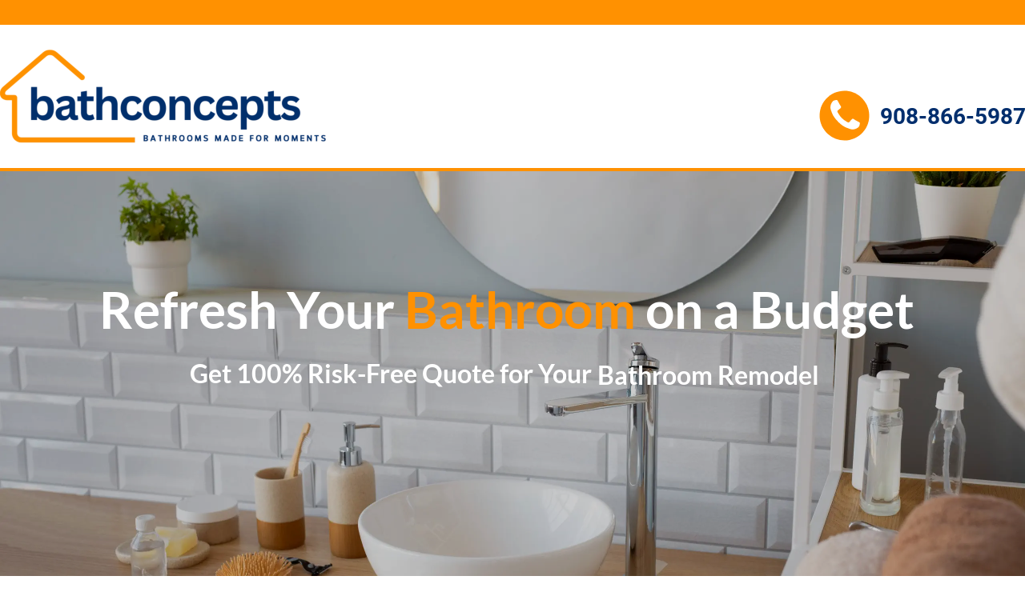

--- FILE ---
content_type: text/html
request_url: https://bathconceptsnj.com/index.html
body_size: 22031
content:
<!DOCTYPE html>
<html lang="en">
<head>
 <meta charset="utf-8"/>
 
<!-- Google tag (gtag.js) -->
<script async src="https://www.googletagmanager.com/gtag/js?id=AW-16776354837"></script>
<script>
  window.dataLayer = window.dataLayer || [];
  function gtag(){dataLayer.push(arguments);}
  gtag('js', new Date());

  gtag('config', 'AW-16776354837');
gtag('config', 'G-LH4W07MPW8');
</script>

 <meta http-equiv="X-UA-Compatible" content="IE=EDGE"/>
 <meta name="Generator" content="Xara HTML filter v.10.0.5.39"/>
 <meta name="XAR Files" content="index_html_files/xr_files.txt"/>
 <title>BathConceptsNJ</title>
 <meta name="viewport" content="width=device-width, initial-scale=1" />
 <meta name="keywords" content="custom bathroom remodel, full house renovation, bathroom remodeling, bathroom renovations, home remodeling, home concepts, Oscar Rojas, New Providence NJ, Morristown NJ, home addition, quality craftsmanship, Home Concepts Construction, design and construction, project management, bathroom remodeling NJ, home renovation New Jersey, luxury bathroom renovation, custom bathroom design NJ, full home remodeling services, bathroom upgrades, basement finishing services, residential construction NJ, modern bathroom fixtures, home addition contractors, tile installation services, plumbing and electrical work for remodels, high-end bathroom upgrades, affordable bathroom renovation, professional bathroom remodeling services in NJ, expert home renovation contractors in New Jersey, best bathroom remodeler near me, affordable home makeover solutions, affordable bathroom renovation in New Providence, affordable bathroom renovation in Edison, affordable bathroom renovation in Westfield, affordable bathroom renovation in Berkeley Heights, affordable bathroom renovation in Summit, affordable bathroom renovation in Short Hills, affordable bathroom renovation in Morristown, affordable bathroom renovation in Madison NJ, affordable bathroom renovation in Chatham NJ, affordable bathroom renovation in Florham Park NJ, affordable bathroom renovation in Parsippany NJ, affordable bathroom renovation in Randolph NJ, what is the cost of bathroom remodeling in NJ?, bathroom remodeling, bathroom renovation, bathroom makeover, bathroom addition, bathroom design, bathroom layout, bathroom fixtures, tile installation, vanities, countertops, flooring, plumbing upgrades, electrical upgrades, water-resistant drywall, shower installation, bathtub installation, bathroom accessories, bathroom lighting, bathroom hardware, bathroom storage, custom cabinetry, bathroom remodeling process, bathroom remodeling timeline, bathroom remodeling cost, bathroom remodeling ideas, bathroom remodeling inspiration, bathroom remodeling gallery, bathroom remodeling projects, bathroom remodeling services, bathroom remodeling contractor, bathroom remodeling company, bathroom remodeling expert, bathroom remodeling estimate, bathroom remodeling consultation, bathroom remodeling budget, bathroom remodeling materials, bathroom remodeling products, bathroom remodeling installation, bathroom remodeling permits, bathroom remodeling inspections, bathroom remodeling project manager, bathroom remodeling designer, bathroom remodeling team, bathroom remodeling satisfaction, bathroom remodeling customer reviews, bathroom remodeling testimonials, bathroom remodeling trends, bathroom remodeling styles, bathroom remodeling features, bathroom remodeling options, bathroom remodeling solutions, bathroom remodeling benefits, bathroom remodeling advantages, bathroom remodeling considerations, bathroom remodeling tips, bathroom remodeling advice, bathroom remodeling guide, bathroom remodeling checklist, bathroom remodeling planning, bathroom remodeling preparation, bathroom remodeling steps, bathroom remodeling phases, bathroom remodeling stages, bathroom remodeling schedule, bathroom remodeling duration, bathroom remodeling timeframe, bathroom remodeling completion, bathroom remodeling finish, bathroom remodeling outcome, bathroom remodeling result, bathroom remodeling success, bathroom remodeling experience, bathroom remodeling journey, bathroom remodeling story, bathroom remodeling case study, bathroom remodeling example, bathroom remodeling project, bathroom remodeling work, bathroom remodeling job, bathroom remodeling task, bathroom remodeling assignment, bathroom remodeling undertaking, bathroom remodeling endeavor, bathroom remodeling effort, bathroom remodeling initiative, bathroom remodeling plan, bathroom remodeling strategy, bathroom remodeling approach, bathroom remodeling method, bathroom remodeling technique, bathroom remodeling procedure, bathroom remodeling system, bathroom remodeling framework, bathroom remodeling model, bathroom remodeling design, bathroom remodeling layout, bathroom remodeling blueprint, bathroom remodeling scheme, bathroom remodeling configuration, bathroom remodeling arrangement, bathroom remodeling setup, bathroom remodeling organization, bathroom remodeling structure, bathroom remodeling formation, bathroom remodeling composition, bathroom remodeling construction, bathroom remodeling assembly, bathroom remodeling fabrication, bathroom remodeling creation, bathroom remodeling development, bathroom remodeling production, bathroom remodeling building, bathroom remodeling erection, bathroom remodeling establishment, bathroom remodeling installation, bathroom remodeling placement, bathroom remodeling positioning, bathroom remodeling coordination, bathroom remodeling management, bathroom remodeling supervision, bathroom remodeling oversight, bathroom remodeling direction, bathroom remodeling control, how much does bathroom remodeling cost in NJ?, modern bathroom design ideas for small spaces in NJ, top 10 bathroom remodeling trends in NJ, best bathroom remodeler near Summit NJ, top-rated bathroom renovation in Edison NJ, bathroom remodeling contractor in Morristown NJ, bathroom remodeling contractor in Madison NJ, bathroom remodeling contractor in Chatham NJ, bathroom remodeling contractor in Florham Park NJ, bathroom remodeling contractor in Randolph NJ"/>
 <meta name="description" content="Discover BathConceptsNJ, your trusted partner for seamless bathroom remodeling solutions. We connect homeowners with vetted professionals who specialize in transforming bathrooms into stunning, functional spaces. Get a free estimate today and start creating a bathroom you’ll love for years to come. Satisfaction guaranteed!"/>
 <link rel="preload" href="index_html_files/xr_fonts.css?338" as="style" onload="this.onload = null; this.rel = 'stylesheet'" />
 <script>document.documentElement.className="xr_bgh0";</script>
 <link rel="stylesheet" href="index_html_files/xr_main.css?338"/>
 <link rel="preload" href="index_html_files/custom_styles.css?338" as="style" onload="this.onload = null; this.rel = 'stylesheet'" />
 <link rel="preload" href="index_html_files/xr_text.css?338" as="style" onload="this.onload = null; this.rel = 'stylesheet'" />
 <link rel="canonical" href="https://bathconceptsnj.com" />
 <meta name="twitter:card" content="summary_large_image" />
 <meta property="og:type" content="website" />
 <meta property="og:title" content="Bath Concepts" />
 <meta property="og:description" content="Discover Bath Concepts, your trusted partner for seamless bathroom remodeling solutions. We connect homeowners with vetted professionals who specialize in transforming bathrooms." />
 <meta property="og:url" content="https://bathconceptsnj.com" />
 <meta property="og:image" content="https://bathconceptsnj.com/index_html_files/opengraph.png" />
 <meta property="og:image:type" content="image/png" />
 <meta property="og:image:width" content="500" />
 <meta property="og:image:height" content="500" />
 <script src="index_html_files/roe.js?338"></script>
 <script>xr_webpf=2;</script>
 <script src="index_html_files/prs4.js"></script>
 <link rel="stylesheet" href="index_html_files/xr_all.css?338" id="xr_mvcss"/>
 <!--[if lt IE 9]><link rel="stylesheet" href="index_html_files/xr_ie.css?338"/><![endif]-->
 <script> var xr_multivar=1;xr_ios_ini2();</script>
 <style>
  @media screen and (min-width: 800px) {#xr_xr {top:0px;}}
  @media screen and (max-width: 799px) {#xr_xr {top:0px;}}
 </style>
 <link rel="icon" type="image/png" href="/favicon-96x96.png" sizes="96x96" />
<link rel="icon" type="image/svg+xml" href="/favicon.svg" />
<link rel="shortcut icon" href="/favicon.ico" />
<link rel="apple-touch-icon" sizes="180x180" href="/apple-touch-icon.png" />
<meta name="apple-mobile-web-app-title" content="BathConcepts" />
<link rel="manifest" href="/site.webmanifest" />
 <link rel="preload" href="index_html_files/ani.css" as="style" onload="this.onload = null; this.rel = 'stylesheet'" />
</head>
<body class="xr_bgb0">
<div class="xr_ap" id="xr_xrii"  style="width: 100%; height: 100%; min-width: 1280px; min-height: 2158px; top:0%; left:0%; overflow:hidden;">
<div class="xr_ap" id="xr_bph" style="width: 100%; height: 100%; left: 0px; top: 0px; overflow: hidden;">
<div class="xr_ar xr_mvp_2 xr_mvpo " style="width: 100%; height: 100%;">
<div class="xr_pbd">
</div>
</div>
</div>
<div class="xr_strb  xr_mvp_1 " style="top: 0px; left: 0px; width: 100%; min-width: 1280px; position: absolute;">
 <span class="xr_ar" style=" left: 0px; width: 100%; height: 976px; top: 746px; position: absolute; background-color: #F5F5F5;"></span>
</div>
<div class="xr_strb  xr_mvp_1 " style="top: 0px; left: 0px; width: 100%; min-width: 1280px; position: absolute;">
 <span class="xr_ar" style=" left: 0px; width: 100%; height: 136px; top: 2022px; position: absolute; background-color: #092F43;"></span>
</div>
<div class="xr_strb  xr_mvp_1 " style="top: 0px; left: 0px; width: 100%; min-width: 1280px; position: absolute;">
 <span class="xr_ar" style=" left: 0px; width: 100%; height: 139px; top: 1882px; position: absolute; background-color: #092F43;"></span>
</div>
<div class="xr_strb  xr_mvp_1 " style="top: 0px; left: 0px; width: 100%; min-width: 1280px; position: absolute;">
 <span class="xr_ar" style=" left: 0px; width: 100%; height: 159px; top: 1722px; position: absolute; background-color: #092F43;"></span>
</div>
<div class="xr_strb  xr_mvp_1 " style="top: 0px; left: 0px; width: 100%; min-width: 1280px; position: absolute;">
 <span class="xr_wpj xr_ar" style=" left: 0px; width: 100%; height: 534px; top: 212px; position: absolute; background:url('index_html_files/341@2x.webp') center center no-repeat; background-size: cover;"></span>
</div>
<div class="xr_strb  xr_mvp_1 " style="top: 0px; left: 0px; width: 100%; min-width: 1280px; position: absolute;">
 <span class="xr_ar" style=" left: 0px; width: 100%; height: 8px; top: 210px; position: absolute; overflow: visible;pointer-events: none;"><svg style="position:absolute; left:0; top:0; width:100%; height:100%; overflow:visible; viewBox: 0 0 1280 8; pointer-events: none;" >  <pattern id="xr_svgp814p"  patternUnits="userSpaceOnUse" viewBox="0, 0, 1280, 8" width="1280" height="8">
  <path fill="none" stroke="#FF9101" stroke-width="8" stroke-linejoin="round"d="M 0 0 C 426.67 0 853.33 0 1280 0 " fill-rule="evenodd" pointer-events="visible" />
  </pattern>
  <rect x="0" y="0" width="100%" height="100%" fill="url(#xr_svgp814p)" />
 </svg></span>
</div>
<div class="xr_strb  xr_mvp_1 " style="top: 0px; left: 0px; width: 100%; min-width: 1280px; position: absolute;">
 <span class="xr_ar" style=" left: 0px; width: 100%; height: 31px; top: 0px; position: absolute; background-color: #FF9101;"></span>
</div>
<div class="xr_strb  xr_mvp_1 " style="top: 0px; left: 0px; width: 100%; min-width: 1280px; position: absolute;">
 <span class="xr_ar" style=" left: 0px; width: 100%; height: 531px; top: 214px; position: absolute; overflow: visible;filter:progid:DXImageTransform.Microsoft.Alpha(opacity=20);pointer-events: none;"><svg style="position:absolute; left:0; top:0; width:100%; height:100%; overflow:visible; viewBox: 0 0 1280 531; pointer-events: none;" >  <pattern id="xr_svgp976p"  patternUnits="userSpaceOnUse" viewBox="0, 0, 1280, 531" width="100%" height="100%" preserveAspectRatio = "xMidYMid slice">
  <path fill="#000000" stroke="Transparent" stroke-width="0"d="M 0 0 L 0 531.15 L 1280 531.15 L 1280 0 L 0 0 Z" fill-opacity="0.20" stroke-opacity="0.20"  fill-rule="evenodd" pointer-events="visible" />
  </pattern>
  <rect x="0" y="0" width="100%" height="100%" fill="url(#xr_svgp976p)" />
 </svg></span>
</div>
<div class="xr_strb  xr_mvp_2  xr_mvpo " style="top: 0px; left: 0px; width: 100%; min-width: 320px; position: absolute;">
 <span class="xr_wpj xr_ar" style=" left: 0px; width: 100%; height: 213px; top: 103px; position: absolute; background:url('index_html_files/342@2x.webp') center center no-repeat; background-size: cover;"></span>
</div>
<div class="xr_strb  xr_mvp_2  xr_mvpo " style="top: 0px; left: 0px; width: 100%; min-width: 320px; position: absolute;">
 <span class="xr_ar" style=" left: 0px; width: 100%; height: 8px; top: 101px; position: absolute; overflow: visible;pointer-events: none;"><svg style="position:absolute; left:0; top:0; width:100%; height:100%; overflow:visible; viewBox: 0 0 320 8; pointer-events: none;" >  <pattern id="xr_svgp2674p"  patternUnits="userSpaceOnUse" viewBox="0, 0, 320, 8" width="320" height="8">
  <path fill="none" stroke="#FF9101" stroke-width="8" stroke-linejoin="round"d="M 0 0 C 106.67 0 213.33 0 320 0 " fill-rule="evenodd" pointer-events="visible" />
  </pattern>
  <rect x="0" y="0" width="100%" height="100%" fill="url(#xr_svgp2674p)" />
 </svg></span>
</div>
<div class="xr_strb  xr_mvp_2  xr_mvpo " style="top: 0px; left: 0px; width: 100%; min-width: 320px; position: absolute;">
 <span class="xr_ar" style=" left: 0px; width: 100%; height: 210px; top: 105px; position: absolute; overflow: visible;filter:progid:DXImageTransform.Microsoft.Alpha(opacity=20);pointer-events: none;"><svg style="position:absolute; left:0; top:0; width:100%; height:100%; overflow:visible; viewBox: 0 0 319 210; pointer-events: none;" >  <pattern id="xr_svgp2981p"  patternUnits="userSpaceOnUse" viewBox="0, 0, 319, 210" width="100%" height="100%" preserveAspectRatio = "xMidYMid slice">
  <path fill="#000000" stroke="Transparent" stroke-width="0"d="M 0 0 L 0 210.12 L 318.58 210.12 L 318.58 0 L 0 0 Z" fill-opacity="0.20" stroke-opacity="0.20"  fill-rule="evenodd" pointer-events="visible" />
  </pattern>
  <rect x="0" y="0" width="100%" height="100%" fill="url(#xr_svgp2981p)" />
 </svg></span>
</div>
<div class="xr_strb  xr_mvp_2  xr_mvpo " style="top: 0px; left: 0px; width: 100%; min-width: 320px; position: absolute;">
 <span class="xr_ar" style=" left: 0px; width: 100%; height: 136px; top: 2321px; position: absolute; background-color: #092F43;"></span>
</div>
<div class="xr_strb  xr_mvp_2  xr_mvpo " style="top: 0px; left: 0px; width: 100%; min-width: 320px; position: absolute;">
 <span class="xr_ar" style=" left: 0px; width: 100%; height: 222px; top: 2098px; position: absolute; background-color: #092F43;"></span>
</div>
<div class="xr_strb  xr_mvp_2  xr_mvpo " style="top: 0px; left: 0px; width: 100%; min-width: 320px; position: absolute;">
 <span class="xr_ar" style=" left: 0px; width: 100%; height: 179px; top: 1918px; position: absolute; background-color: #092F43;"></span>
</div>
<!--[if gte IE 9]><!-->
<div id="xr_xr" class="xr_noc" style="position:relative; text-align:left; margin:0 auto;" onmousedown="xr_mm(event);">
<!--<![endif]-->
<!--[if lt IE 9]>
<div class="xr_ap" id="xr_xr" style="width: 1280px; height: 2158px; left:50%; margin-left: -640px; text-align: left; top:0px;">
<![endif]-->
 <script>var xr_xr=document.getElementById("xr_xr");xr_rxc();</script>
<div id="xr_td" class="xr_td">
<div id="xr_mvp_1" class="xr_mvp_1 xr_bgn_0_0_0" style="position:absolute; width:1280px; height:2158px;">
<div class="xr_ap xr_xri_" style="width: 1280px; height: 2158px;">
<div class="xr_noreset " style="position: absolute; left:760px;top:800px;width:600px;height:532px; overflow: hidden;">

    <iframe
      id="JotFormIFrame-243188303606152"
      title="IslandBody Fitness Contact Form"
      onload="window.parent.scrollTo(0,0)"
      allowtransparency="true"
      allow="geolocation; microphone; camera; fullscreen"
      src="https://form.jotform.com/243188303606152"
      frameborder="0"
      style="min-width:100%;max-width:100%;height:639px;border:none;"
      scrolling="no"
    >
    </iframe>
    <script src='https://cdn.jotfor.ms/s/umd/latest/for-form-embed-handler.js'></script>
    <script>window.jotformEmbedHandler("iframe[id='JotFormIFrame-243188303606152']", "https://form.jotform.com/")</script>
    
</div>
 <span class="xr_ar" style="left:0px;top:819px;width:425px;height:430px; background-color: #FFFFFF; border: 16px solid #FF9101;opacity: 0.90;filter:progid:DXImageTransform.Microsoft.Alpha(opacity=90);"></span>
 <div class="xr_txt Heading_1 Heading_3 xr_s0" style="position: absolute; left:38px; top:883px; width:266px; height:10px;">
  <h3 class="xr_tl Heading_1 Heading_3 xr_s0" style="left: 0px; top: -19.74px;margin:0;">DISCOVER BATH CONCEPTS</h3>
 </div>
 <div class="xr_txt Heading_1 Heading_2 xr_s1 xr_bold" style="position: absolute; left:38px; top:948px; width:260px; height:10px;">
  <h2 class="xr_tl Heading_1 Heading_2 xr_s1 xr_bold" style="left: 0px; top: -35.53px;margin:0;">Transform Your </h2>
  <h2 class="xr_tl Heading_1 Heading_2 xr_s1 xr_bold" style="left: 0px; top: 7.66px;margin:0;">Bathroom with </h2>
  <h2 class="xr_tl Heading_1 Heading_2 xr_s1 xr_bold" style="left: 0px; top: 50.85px;margin:0;">Experts</h2>
 </div>
<div class="xr_group">
 <span class="xr_ar" style="left:33px;top:1046px;width:390px;height:8px; overflow: visible;pointer-events: none;"><svg style="position:absolute; left:0; top:0; width:100%; height:100%; overflow:visible; viewBox: 0 0 390 8; pointer-events: none;" >  <path fill="none" stroke="#FF9101" stroke-width="8" stroke-linejoin="round"d="M 0 0 C 130 0 260 0 390 0 " fill-rule="evenodd" pointer-events="visible" />
 </svg></span>
</div>
 <div class="xr_txt Heading_1 Heading_3 xr_s2" style="position: absolute; left:33px; top:1088px; width:375px; height:10px;">
  <h3 class="xr_tl Heading_1 Heading_3 xr_s2" style="left: 0px; top: -17.76px;margin:0;">At Bath Concepts, we connect homeowners </h3>
  <h3 class="xr_tl Heading_1 Heading_3 xr_s2" style="left: 0px; top: 8.15px;margin:0;">with top-tier bathroom remodeling experts. We </h3>
  <h3 class="xr_tl Heading_1 Heading_3 xr_s2" style="left: 0px; top: 34.06px;margin:0;">focus on delivering stunning transformations </h3>
  <h3 class="xr_tl Heading_1 Heading_3 xr_s2" style="left: 0px; top: 59.97px;margin:0;">with guaranteed quality and trust. Ready for a </h3>
  <h3 class="xr_tl Heading_1 Heading_3 xr_s2" style="left: 0px; top: 85.89px;margin:0;">change? Contact us for a free estimate!</h3>
 </div>
<div class="xr_group">
</div>
<div class="xr_group">
<div class="xr_group">
 <div class="xr_trigo_xr_ce0" style="position:absolute;left:72px;top:1946px;width:168px;height:12px;z-index:-1;"></div>
 <div class="xr_ap xr_ac" id="xr_xpxr_2" style="left:0; top:0; visibility: hidden; display: none;">
 <div class="xr_txt xr_s3" style="position: absolute; left:72px; top:1946px; width:168px; height:10px;">
  <h3 class="xr_tc Heading_1 Heading_3 xr_s4 xr_bold" style="left: 54.67px; top: -17.1px; width: 186px;margin:0;"><span id="LayoutControl:58stretch:32"></span><a href="javascript:xr_cpu(4)" onclick="return(xr_nn());" ontouchstart="xr_mtch();" onmousemove="xr_mo(this,0)" ><span class="Heading_1 Heading_3 xr_s4 xr_bold" style="width:168.77px;display:inline-block;transform-origin: 0%;transform: scaleX(0.999);">Terms and Conditions</span></a></h3>
 </div>
 </div>
 <div class="xr_trigo_xr_ce1" style="position:absolute;left:492px;top:1946px;width:187px;height:16px;z-index:-1;"></div>
 <div class="xr_ap xr_ac" id="xr_xpxr_38" style="left:0; top:0; visibility: hidden; display: none;">
 <div class="xr_txt xr_s3" style="position: absolute; left:492px; top:1946px; width:187px; height:10px;">
  <h3 class="xr_tc Heading_1 Heading_3 xr_s4 xr_bold" style="left: 55.66px; top: -17.1px; width: -58px;margin:0;"><a href="javascript:xr_cpu(5)" onclick="return(xr_nn());" ontouchstart="xr_mtch();" onmousemove="xr_mo(this,0)" ><span class="Heading_1 Heading_3 xr_s4 xr_bold" style="width:186.73px;display:inline-block;transform-origin: 0%;transform: scaleX(0.999);">Privacy Policy &amp; Content</span></a></h3>
 </div>
 </div>
 <div class="xr_trigo_xr_ce2" style="position:absolute;left:912px;top:1946px;width:82px;height:12px;z-index:-1;"></div>
 <div class="xr_ap xr_ac" id="xr_xpxr_85" style="left:0; top:0; visibility: hidden; display: none;">
 <div class="xr_txt xr_s5" style="position: absolute; left:912px; top:1946px; width:82px; height:10px;">
  <h3 class="xr_tc Heading_1 Heading_3 xr_s4 xr_bold" style="left: 101.48px; top: -17.1px; width: 92px;margin:0;"><a href="https://homeconceptsnj.activehosted.com/f/63" onclick="return(xr_nn());" ontouchstart="xr_mtch();" onmousemove="xr_mo(this,0)" ><span class="Heading_1 Heading_3 xr_s4 xr_bold" style="">Contact Us</span></a></h3>
 </div>
 </div>
</div>
</div>
<div class="xr_group">
<div class="xr_group">
 <div class="xr_trigo_xr_ce3" style="position:absolute;left:481px;top:1747px;width:318px;height:110px;z-index:-1;"></div>
 <div class="xr_apq xr_ac" id="xr_xpxr_113" style="left:0; top:0; visibility: hidden; display: none;">
 <a href="javascript:;" onclick="return(xr_nn());" ontouchstart="xr_mtch();">
  <img class="xr_rn_ xr_rnsp_ xr_wpp xr_ap" id="type:58logo" src="index_html_files/337.webp" alt="" title="" style="left:481px;top:1747px;width:318px;height:110px;"/>
 </a>
 </div>
</div>
</div>
<div class="xr_group">
 <a href="javascript:;" onclick="return(xr_nn());" ontouchstart="xr_mtch();">
  <img class="xr_rn_ xr_rnsp_ xr_wpp xr_ap" src="index_html_files/1.webp" alt="" title="" style="left:-11px;top:47px;width:430px;height:144px;"/>
 </a>
</div>
<div class="xr_group">
<div class="xr_group">
</div>
</div>
<div class="xr_group">
 <div class="xr_txt Heading_1 Heading_3 xr_s6" style="position: absolute; left:469px; top:2141px; width:343px; height:10px;">
  <h3 class="xr_tl Heading_1 Heading_3 xr_s6" style="left: 0px; top: -15.2px;margin:0;">&#64; BathConceptsNJ 2024. All Rights Reserved</h3>
 </div>
</div>
<div class="xr_group">
 <div class="xr_txt Heading_1 Heading_3 xr_s7 xr_bold" style="position: absolute; left:1099px; top:156px; width:180px; height:10px;">
  <h3 class="xr_tl Heading_1 Heading_3 xr_s7 xr_bold" style="left: 0px; top: -26.61px;margin:0;"><a href="tel:9088665987" onclick="return(xr_nn());" ontouchstart="xr_mtch();" onmousemove="xr_mo(this,0)" ><span class="Heading_1 Heading_3 xr_s7 xr_bold" style="">908-866-5987</span></a></h3>
 </div>
</div>
<div class="xr_group">
</div>
<div class="xr_group">
 <span class="xr_ar" style="left:1020px;top:110px;width:69px;height:69px; overflow: visible;pointer-events: none;"><svg style="position:absolute; left:0; top:0; width:100%; height:100%; overflow:visible; viewBox: 0 0 69 69; pointer-events: none;" >  <path fill="#FF9101" stroke="Transparent" stroke-width="0" stroke-linecap="round"d="M 11.41 13.84 C 22.82 1.09 42.42 0 55.17 11.41 C 67.92 22.82 69.01 42.42 57.6 55.17 C 46.19 67.92 26.59 69.01 13.84 57.6 C 1.09 46.19 0 26.59 11.41 13.84 Z" fill-rule="evenodd" pointer-events="visible" />
 </svg></span>
 <span class="xr_ar" id="type:58symbol" style="left:1037px;top:125px;width:37px;height:37px; overflow: visible;pointer-events: none;"><svg style="position:absolute; left:0; top:0; width:100%; height:100%; overflow:visible; viewBox: 0 0 37 37; pointer-events: none;" >  <path fill="#FFFFFF" stroke="Transparent" stroke-width="0" stroke-linejoin="round" stroke-linecap="round"d="M 36.79 29.06 C 36.79 29.53 36.71 30.14 36.53 30.9 C 36.36 31.66 36.18 32.25 35.98 32.69 C 35.62 33.56 34.56 34.49 32.8 35.46 C 31.16 36.35 29.54 36.79 27.94 36.79 C 27.47 36.79 27 36.76 26.55 36.7 C 26.1 36.64 25.6 36.53 25.05 36.38 C 24.5 36.22 24.09 36.09 23.82 36 C 23.55 35.9 23.07 35.72 22.37 35.46 C 21.67 35.2 21.25 35.04 21.09 34.99 C 19.38 34.38 17.86 33.66 16.52 32.82 C 14.3 31.45 12 29.56 9.62 27.18 C 7.23 24.79 5.35 22.49 3.97 20.28 C 3.14 18.94 2.41 17.41 1.8 15.71 C 1.75 15.55 1.59 15.12 1.33 14.42 C 1.07 13.73 0.89 13.24 0.8 12.97 C 0.7 12.7 0.57 12.3 0.42 11.75 C 0.26 11.2 0.15 10.7 0.09 10.24 C 0.03 9.79 0 9.33 0 8.86 C 0 7.26 0.44 5.64 1.33 4 C 2.31 2.24 3.23 1.18 4.1 0.81 C 4.54 0.62 5.13 0.44 5.89 0.26 C 6.65 0.09 7.27 0 7.73 0 C 7.98 0 8.16 0.03 8.29 0.08 C 8.6 0.18 9.06 0.85 9.67 2.06 C 9.86 2.39 10.12 2.86 10.45 3.47 C 10.78 4.09 11.09 4.64 11.37 5.13 C 11.65 5.63 11.92 6.1 12.18 6.53 C 12.23 6.6 12.38 6.82 12.64 7.19 C 12.89 7.55 13.08 7.86 13.2 8.11 C 13.32 8.37 13.38 8.61 13.38 8.86 C 13.38 9.21 13.13 9.64 12.64 10.17 C 12.14 10.69 11.6 11.17 11.02 11.6 C 10.43 12.04 9.89 12.5 9.4 12.99 C 8.9 13.47 8.65 13.88 8.65 14.19 C 8.65 14.35 8.69 14.54 8.78 14.78 C 8.87 15.01 8.94 15.19 9 15.31 C 9.06 15.44 9.19 15.64 9.37 15.94 C 9.55 16.24 9.65 16.4 9.67 16.44 C 10.99 18.82 12.51 20.87 14.22 22.58 C 15.92 24.29 17.97 25.8 20.36 27.13 C 20.39 27.14 20.56 27.24 20.85 27.43 C 21.15 27.61 21.36 27.73 21.48 27.79 C 21.6 27.85 21.78 27.93 22.02 28.01 C 22.25 28.1 22.45 28.14 22.6 28.14 C 22.92 28.14 23.32 27.9 23.81 27.4 C 24.3 26.9 24.76 26.36 25.19 25.78 C 25.63 25.2 26.11 24.66 26.63 24.16 C 27.15 23.66 27.59 23.41 27.94 23.41 C 28.18 23.41 28.43 23.48 28.68 23.6 C 28.93 23.72 29.24 23.91 29.61 24.16 C 29.97 24.41 30.19 24.56 30.26 24.62 C 30.7 24.88 31.16 25.15 31.66 25.43 C 32.16 25.71 32.71 26.01 33.32 26.34 C 33.93 26.67 34.4 26.93 34.73 27.13 C 35.95 27.74 36.61 28.2 36.72 28.51 C 36.77 28.63 36.79 28.82 36.79 29.06 Z" fill-rule="evenodd" pointer-events="visible" />
 </svg></span>
</div>
 <div class="xr_txt Heading_1 Heading_2 xr_s8 xr_bold" style="position: absolute; left:124px; top:411px; width:1033px; height:10px;">
  <h2 class="xr_tl Heading_1 Heading_2 xr_s8 xr_bold" style="left: 0px; top: -63.16px;margin:0;"><span class="Heading_1 Heading_2 xr_s9 xr_bold" style="">Refresh Your </span><span class="Heading_1 Heading_2 xr_s10 xr_bold" style="">Bathroom</span><span class="Heading_1 Heading_2 xr_s9 xr_bold" style=""> on a Budget</span></h2>
 </div>
 <div class="xr_txt Heading_1 Heading_2 xr_s11 xr_bold" style="position: absolute; left:237px; top:479px; width:522px; height:10px;">
  <h2 class="xr_tl Heading_1 Heading_2 xr_s11 xr_bold" style="left: 0px; top: -31.58px;margin:0;">Get 100% Risk-Free Quote for Your </h2>
 </div>
 <div class="xr_txt Heading_1 Heading_3 xr_s2" style="position: absolute; left:192px; top:1463px; width:895px; height:10px;">
  <h3 class="xr_tl Heading_1 Heading_3 xr_s2" style="left: 0px; top: -17.76px;margin:0;">Welcome to Bath Concepts, your go-to platform for personalized bathroom remodeling solutions. Whether you're </h3>
  <h3 class="xr_tl Heading_1 Heading_3 xr_s2" style="left: 0px; top: 14.15px;margin:0;">envisioning a luxurious spa-like retreat or a modern, functional space, we make the process effortless by matching </h3>
  <h3 class="xr_tl Heading_1 Heading_3 xr_s2" style="left: 0px; top: 40.06px;margin:0;">you with vetted professionals who deliver superior results.</h3>
  <h3 class="xr_tl Heading_1 Heading_3 xr_s2" style="left: 34px; top: 103.89px;margin:0;"><span class="Heading_1 Heading_3 xr_s12" style="">•</span></h3>
  <h3 class="xr_tl Heading_1 Heading_3 xr_s2" style="left: 43.82px; top: 103.89px;margin:0;"></h3>
  <h3 class="xr_tl Heading_1 Heading_3 xr_s2" style="left: 53.41px; top: 103.89px;margin:0;">Exclusive Bathroom Remodels</h3>
  <h3 class="xr_tl Heading_1 Heading_3 xr_s2" style="left: 34px; top: 135.8px;margin:0;"><span class="Heading_1 Heading_3 xr_s12" style="">•</span></h3>
  <h3 class="xr_tl Heading_1 Heading_3 xr_s2" style="left: 43.82px; top: 135.8px;margin:0;"></h3>
  <h3 class="xr_tl Heading_1 Heading_3 xr_s2" style="left: 53.41px; top: 135.8px;margin:0;">Satisfaction Guaranteed</h3>
  <h3 class="xr_tl Heading_1 Heading_3 xr_s2" style="left: 34px; top: 167.71px;margin:0;"><span class="Heading_1 Heading_3 xr_s12" style="">•</span></h3>
  <h3 class="xr_tl Heading_1 Heading_3 xr_s2" style="left: 43.82px; top: 167.71px;margin:0;"></h3>
  <h3 class="xr_tl Heading_1 Heading_3 xr_s2" style="left: 53.41px; top: 167.71px;margin:0;">Trusted, Vetted Experts</h3>
 </div>
 <div class="xr_txt xr_s13 xr_bold" style="position: absolute; left:746px; top:481px; width:285px; height:10px;">
  <h1 class="xr_tl Heading_1 xr_s11 xr_bold" style="left: 0px; top: -31.58px;margin:0;">Bathroom Remodel</h1>
 </div>
 <div id="xr_xd0"></div>
 <div class="xr_ap" id="xr_xp4" style="left:0; top:0; visibility: hidden; display: none; z-index:4;">
 <div class="xr_ap" onmousemove="xr_mpc(4)">
 <span class="xr_ar" style="left:-729px;top:212px;width:2873px;height:2301px; background-color: #092F43;opacity: 0.95;filter:progid:DXImageTransform.Microsoft.Alpha(opacity=95);"></span>
 </div>
 <div class="xr_txt Heading_1 Heading_3 xr_s14" style="position: absolute; left:24px; top:560px; width:1229px; height:10px;" onmousemove="xr_mpc(4)">
  <h3 class="xr_tl Heading_1 Heading_3 xr_s15" style="left: 0px; top: -17.76px;margin:0;">Terms and Conditions of Use</h3>
  <h3 class="xr_tl Heading_1 Heading_3 xr_s15" style="left: 0px; top: 9.83px;margin:0;">Last Updated: November 2024</h3>
  <h3 class="xr_tl Heading_1 Heading_3 xr_s15" style="left: 0px; top: 37.42px;margin:0;">If you continue to browse and use BathConceptsNJ.com, you agree to comply with and be bound by the following terms and conditions of use, which, together </h3>
  <h3 class="xr_tl Heading_1 Heading_3 xr_s15" style="left: 0px; top: 59.02px;margin:0;">with our Privacy Policy, govern BathConceptsNJ.com’s relationship with you in relation to this website.</h3>
  <h3 class="xr_tl Heading_1 Heading_3 xr_s15" style="left: 0px; top: 86.61px;margin:0;">The term "BathConceptsNJ.com," "us," or "we" refers to the owner of the website, which is part of Home Concepts Construction, a trusted provider of home </h3>
  <h3 class="xr_tl Heading_1 Heading_3 xr_s15" style="left: 0px; top: 108.2px;margin:0;">remodeling and improvement services. The term "you" refers to the user or viewer of <a href="http://BathConceptsNJ.com/" target="_self" onclick="return(xr_nn());" ontouchstart="xr_mtch();" onmousemove="xr_mo(this,4)" >BathConceptsNJ.com</a>.</h3>
  <h3 class="xr_tl Heading_1 Heading_3 xr_s15" style="left: 0px; top: 163.39px;margin:0;">1. Use of the Website</h3>
  <h3 class="xr_tl Heading_1 Heading_3 xr_s15" style="left: 0px; top: 190.98px;margin:0;">The use of BathConceptsNJ.com is subject to the following terms: 1.1. The content of the pages on BathConceptsNJ.com is for your general information and </h3>
  <h3 class="xr_tl Heading_1 Heading_3 xr_s15" style="left: 0px; top: 212.58px;margin:0;">use only. It is subject to change without notice.</h3>
  <h3 class="xr_tl Heading_1 Heading_3 xr_s15" style="left: 0px; top: 240.17px;margin:0;">1.2. Neither we nor any third parties provide any warranty or guarantee as to the accuracy, timeliness, performance, completeness, or suitability of the infor-</h3>
  <h3 class="xr_tl Heading_1 Heading_3 xr_s15" style="left: 0px; top: 261.76px;margin:0;">mation and materials found or offered on BathConceptsNJ.com for any particular purpose. You acknowledge that such information and materials may contain </h3>
  <h3 class="xr_tl Heading_1 Heading_3 xr_s15" style="left: 0px; top: 283.36px;margin:0;">inaccuracies or errors, and we expressly exclude liability for any such inaccuracies or errors to the fullest extent permitted by law.</h3>
  <h3 class="xr_tl Heading_1 Heading_3 xr_s15" style="left: 0px; top: 310.95px;margin:0;">1.3. Your use of any information or materials on BathConceptsNJ.com is entirely at your own risk, for which we shall not be liable. It is your responsibility to </h3>
  <h3 class="xr_tl Heading_1 Heading_3 xr_s15" style="left: 0px; top: 332.54px;margin:0;">ensure that any products, services, or information available through BathConceptsNJ.com meet your specific requirements.</h3>
  <h3 class="xr_tl Heading_1 Heading_3 xr_s15" style="left: 0px; top: 387.73px;margin:0;">2. Relationship to Home Concepts Construction</h3>
  <h3 class="xr_tl Heading_1 Heading_3 xr_s15" style="left: 0px; top: 415.32px;margin:0;">2.1. BathConceptsNJ.com is a lead generation platform owned and operated by Home Concepts Construction.</h3>
  <h3 class="xr_tl Heading_1 Heading_3 xr_s15" style="left: 0px; top: 442.92px;margin:0;">2.2. All inquiries and projects initiated through BathConceptsNJ.com are managed and fulfilled by <a href="https://homeconceptsnj.com" onclick="return(xr_nn());" ontouchstart="xr_mtch();" onmousemove="xr_mo(this,4)" ><span class="Heading_1 Heading_3 xr_s15" style="">Home Concepts Construction</span></a>.</h3>
  <h3 class="xr_tl Heading_1 Heading_3 xr_s15" style="left: 0px; top: 498.1px;margin:0;">3. Intellectual Property</h3>
  <h3 class="xr_tl Heading_1 Heading_3 xr_s15" style="left: 0px; top: 525.7px;margin:0;">3.1. BathConceptsNJ.com contains material owned by or licensed to us. This includes, but is not limited to, the design, layout, appearance, and graphics. </h3>
  <h3 class="xr_tl Heading_1 Heading_3 xr_s15" style="left: 0px; top: 547.29px;margin:0;">Reproduction is prohibited except in accordance with the copyright notice, which forms part of these terms and conditions.</h3>
  <h3 class="xr_tl Heading_1 Heading_3 xr_s15" style="left: 0px; top: 574.88px;margin:0;">3.2. All trademarks reproduced on BathConceptsNJ.com, which are not the property of or licensed to the operator, are acknowledged on the website.</h3>
  <h3 class="xr_tl Heading_1 Heading_3 xr_s15" style="left: 0px; top: 630.07px;margin:0;">4. Unauthorized Use</h3>
  <h3 class="xr_tl Heading_1 Heading_3 xr_s15" style="left: 0px; top: 657.66px;margin:0;">4.1. Unauthorized use of BathConceptsNJ.com may result in a claim for damages and/or constitute a criminal offense.</h3>
  <h3 class="xr_tl Heading_1 Heading_3 xr_s15" style="left: 0px; top: 685.26px;margin:0;">4.2. You may not create a link to BathConceptsNJ.com from another website or document without prior written consent from <a href="http://BathConceptsNJ.com/" target="_self" onclick="return(xr_nn());" ontouchstart="xr_mtch();" onmousemove="xr_mo(this,4)" >BathConceptsNJ.com</a>.</h3>
  <h3 class="xr_tl Heading_1 Heading_3 xr_s15" style="left: 0px; top: 740.44px;margin:0;">5. Links to Third-Party Websites</h3>
  <h3 class="xr_tl Heading_1 Heading_3 xr_s15" style="left: 0px; top: 768.04px;margin:0;">5.1. BathConceptsNJ.com may include links to other websites for your convenience and additional information. This does not signify that we endorse the web-</h3>
  <h3 class="xr_tl Heading_1 Heading_3 xr_s15" style="left: 0px; top: 789.63px;margin:0;">site(s).</h3>
  <h3 class="xr_tl Heading_1 Heading_3 xr_s15" style="left: 0px; top: 817.22px;margin:0;">5.2. We are not responsible for the content of any linked website(s).</h3>
  <h3 class="xr_tl Heading_1 Heading_3 xr_s15" style="left: 0px; top: 872.41px;margin:0;">6. Disclaimer of Warranties</h3>
  <h3 class="xr_tl Heading_1 Heading_3 xr_s15" style="left: 0px; top: 900px;margin:0;">6.1. BathConceptsNJ.com is a free service to assist homeowners in connecting with local service providers. All contractors/providers are independent, and </h3>
  <h3 class="xr_tl Heading_1 Heading_3 xr_s15" style="left: 0px; top: 921.6px;margin:0;">BathConceptsNJ.com does not warrant or guarantee any work performed.</h3>
  <h3 class="xr_tl Heading_1 Heading_3 xr_s15" style="left: 0px; top: 949.19px;margin:0;">6.2. It is the responsibility of the homeowner to verify that the hired contractor furnishes the necessary licenses and insurance required for the work being </h3>
  <h3 class="xr_tl Heading_1 Heading_3 xr_s15" style="left: 0px; top: 970.78px;margin:0;">performed.</h3>
  <h3 class="xr_tl Heading_1 Heading_3 xr_s15" style="left: 0px; top: 998.38px;margin:0;">6.3. All persons depicted in photos or videos on BathConceptsNJ.com are actors or models and not contractors listed on <a href="http://BathConceptsNJ.com/" target="_self" onclick="return(xr_nn());" ontouchstart="xr_mtch();" onmousemove="xr_mo(this,4)" >BathConceptsNJ.com</a>.</h3>
  <h3 class="xr_tl Heading_1 Heading_3 xr_s15" style="left: 0px; top: 1053.56px;margin:0;">7. Limitation of Liability</h3>
  <h3 class="xr_tl Heading_1 Heading_3 xr_s15" style="left: 0px; top: 1081.16px;margin:0;">7.1. BathConceptsNJ.com and Home Concepts Construction are not liable for any direct, indirect, incidental, consequential, or punitive damages arising from </h3>
  <h3 class="xr_tl Heading_1 Heading_3 xr_s15" style="left: 0px; top: 1102.75px;margin:0;">your use of the website or reliance on any content provided.</h3>
  <h3 class="xr_tl Heading_1 Heading_3 xr_s15" style="left: 0px; top: 1157.94px;margin:0;">8. Governing Law</h3>
  <h3 class="xr_tl Heading_1 Heading_3 xr_s15" style="left: 0px; top: 1185.53px;margin:0;">8.1. Your use of BathConceptsNJ.com and any dispute arising from such use are subject to the laws of the state of New Jersey, United States.</h3>
  <h3 class="xr_tl Heading_1 Heading_3 xr_s15" style="left: 0px; top: 1240.72px;margin:0;">9. Privacy Policy</h3>
  <h3 class="xr_tl Heading_1 Heading_3 xr_s15" style="left: 0px; top: 1268.31px;margin:0;">9.1. BathConceptsNJ.com collects and uses personal information submitted online as described herein.</h3>
  <h3 class="xr_tl Heading_1 Heading_3 xr_s15" style="left: 0px; top: 1295.9px;margin:0;">9.2. BathConceptsNJ.com reserves the right to modify the terms of this policy at any time. Such modifications shall become effective immediately upon </h3>
  <h3 class="xr_tl Heading_1 Heading_3 xr_s15" style="left: 0px; top: 1317.5px;margin:0;">posting.</h3>
  <h3 class="xr_tl Heading_1 Heading_3 xr_s15" style="left: 0px; top: 1345.09px;margin:0;">9.3. Your continued use of, or registration with, BathConceptsNJ.com constitutes your acceptance of these terms. If you do not agree to the terms of this pol-</h3>
  <h3 class="xr_tl Heading_1 Heading_3 xr_s15" style="left: 0px; top: 1366.68px;margin:0;">icy, you are not authorized to use the website.</h3>
  <h3 class="xr_tl Heading_1 Heading_3 xr_s15" style="left: 0px; top: 1394.28px;margin:0;">9.4. Please visit our dedicated Privacy Policy section for more detailed information.</h3>
  <h3 class="xr_tl Heading_1 Heading_3 xr_s15" style="left: 0px; top: 1449.46px;margin:0;">10. Modifications to Terms</h3>
  <h3 class="xr_tl Heading_1 Heading_3 xr_s15" style="left: 0px; top: 1477.06px;margin:0;">10.1. BathConceptsNJ.com may revise these terms at any time. By continuing to use the website after modifications, you agree to be bound by the updated </h3>
  <h3 class="xr_tl Heading_1 Heading_3 xr_s15" style="left: 0px; top: 1498.65px;margin:0;">terms.</h3>
  <h3 class="xr_tl Heading_1 Heading_3 xr_s15" style="left: 0px; top: 1526.24px;margin:0;">Please visit our dedicated <a href="javascript:xr_cpu(5)" onclick="return(xr_nn());" ontouchstart="xr_mtch();" onmousemove="xr_mo(this,4)" >Privacy Policy</a> section for more detailed information</h3>
 </div>
 </div>
 <div id="xr_xo4"></div>
 <div id="xr_xd4"></div>
 <div class="xr_ap" id="xr_xp5" style="left:0; top:0; visibility: hidden; display: none; z-index:4;">
 <div class="xr_ap" onmousemove="xr_mpc(5)">
 <span class="xr_ar" style="left:-657px;top:129px;width:2873px;height:2301px; background-color: #092F43;opacity: 0.95;filter:progid:DXImageTransform.Microsoft.Alpha(opacity=95);"></span>
 </div>
 <div class="xr_txt Heading_1 Heading_3 xr_s14" style="position: absolute; left:43px; top:365px; width:1195px; height:10px;" onmousemove="xr_mpc(5)">
  <h3 class="xr_tl Heading_1 Heading_3 xr_s15" style="left: 0px; top: -17.76px;margin:0;">Privacy Policy</h3>
  <h3 class="xr_tl Heading_1 Heading_3 xr_s15" style="left: 0px; top: 9.83px;margin:0;">Last Updated: November 2024</h3>
  <h3 class="xr_tl Heading_1 Heading_3 xr_s15" style="left: 0px; top: 65.02px;margin:0;">BathConceptsNJ.com, owned and operated by Home Concepts Construction, collects and uses personal information as described herein. </h3>
  <h3 class="xr_tl Heading_1 Heading_3 xr_s15" style="left: 0px; top: 86.61px;margin:0;">BathConceptsNJ.com reserves the right to modify the terms of this policy at any time. Such modifications shall become effective immediately upon post-</h3>
  <h3 class="xr_tl Heading_1 Heading_3 xr_s15" style="left: 0px; top: 108.2px;margin:0;">ing. Your continued use of, or registration with, BathConceptsNJ.com constitutes your acceptance of these terms. If you do not agree to the terms of this </h3>
  <h3 class="xr_tl Heading_1 Heading_3 xr_s15" style="left: 0px; top: 129.8px;margin:0;">policy, in whole or in part, you are not authorized to use the website and should terminate registration by following the opt-out instructions.</h3>
  <h3 class="xr_tl Heading_1 Heading_3 xr_s15" style="left: 0px; top: 184.98px;margin:0;">Collection of Information</h3>
  <h3 class="xr_tl Heading_1 Heading_3 xr_s15" style="left: 0px; top: 212.58px;margin:0;">BathConceptsNJ.com collects personal information that you provide in response to specific requests on the website. This may include, but is not limited </h3>
  <h3 class="xr_tl Heading_1 Heading_3 xr_s15" style="left: 0px; top: 234.17px;margin:0;">to:</h3>
  <h3 class="xr_tl Heading_1 Heading_3 xr_s15" style="left: 0px; top: 289.36px;margin:0;">Name, address, phone number, and email address.</h3>
  <h3 class="xr_tl Heading_1 Heading_3 xr_s15" style="left: 0px; top: 316.95px;margin:0;">Project details or preferences.</h3>
  <h3 class="xr_tl Heading_1 Heading_3 xr_s15" style="left: 0px; top: 344.54px;margin:0;">Your IP address and other information collected through cookies or similar technologies.</h3>
  <h3 class="xr_tl Heading_1 Heading_3 xr_s15" style="left: 0px; top: 372.14px;margin:0;">Use of Information</h3>
  <h3 class="xr_tl Heading_1 Heading_3 xr_s15" style="left: 0px; top: 399.73px;margin:0;">By registering with BathConceptsNJ.com, you consent to the collection and use of your personal information. BathConceptsNJ.com uses this information </h3>
  <h3 class="xr_tl Heading_1 Heading_3 xr_s15" style="left: 0px; top: 421.32px;margin:0;">to:</h3>
  <h3 class="xr_tl Heading_1 Heading_3 xr_s15" style="left: 0px; top: 476.51px;margin:0;">For the Purpose Collected: Connect you with Home Concepts Construction and provide information related to your inquiry.</h3>
  <h3 class="xr_tl Heading_1 Heading_3 xr_s15" style="left: 0px; top: 504.1px;margin:0;">To Protect Rights: Protect the rights or property of BathConceptsNJ.com, Home Concepts Construction, and other users.</h3>
  <h3 class="xr_tl Heading_1 Heading_3 xr_s15" style="left: 0px; top: 531.7px;margin:0;">Legal Compliance: Comply with federal, state, or local laws.</h3>
  <h3 class="xr_tl Heading_1 Heading_3 xr_s15" style="left: 0px; top: 559.29px;margin:0;">Sharing Information</h3>
  <h3 class="xr_tl Heading_1 Heading_3 xr_s15" style="left: 0px; top: 586.88px;margin:0;">BathConceptsNJ.com does not share your information with third parties. Your personal information is exclusively shared internally within Home </h3>
  <h3 class="xr_tl Heading_1 Heading_3 xr_s15" style="left: 0px; top: 608.48px;margin:0;">Concepts Construction to ensure seamless service and project management.</h3>
  <h3 class="xr_tl Heading_1 Heading_3 xr_s15" style="left: 0px; top: 663.66px;margin:0;">Relationship to Home Concepts Construction</h3>
  <h3 class="xr_tl Heading_1 Heading_3 xr_s15" style="left: 0px; top: 691.26px;margin:0;">BathConceptsNJ.com is part of Home Concepts Construction. All projects initiated through BathConceptsNJ.com are managed by Home Concepts </h3>
  <h3 class="xr_tl Heading_1 Heading_3 xr_s15" style="left: 0px; top: 712.85px;margin:0;">Construction. Your information will only be used to facilitate this relationship and provide you with the highest level of service.</h3>
  <h3 class="xr_tl Heading_1 Heading_3 xr_s15" style="left: 0px; top: 768.04px;margin:0;">Do Not Call Registry Compliance</h3>
  <h3 class="xr_tl Heading_1 Heading_3 xr_s15" style="left: 0px; top: 795.63px;margin:0;">By submitting personal contact information, you grant BathConceptsNJ.com and Home Concepts Construction permission to contact you via telephone, </h3>
  <h3 class="xr_tl Heading_1 Heading_3 xr_s15" style="left: 0px; top: 817.22px;margin:0;">email, or mail regarding your inquiry.</h3>
  <h3 class="xr_tl Heading_1 Heading_3 xr_s15" style="left: 0px; top: 872.41px;margin:0;">You may receive calls even if your phone number is listed on the Do Not Call Registry.</h3>
  <h3 class="xr_tl Heading_1 Heading_3 xr_s15" style="left: 0px; top: 900px;margin:0;">You consent to automated phone technology for these communications, but you are not obligated to purchase any products or services.</h3>
  <h3 class="xr_tl Heading_1 Heading_3 xr_s15" style="left: 0px; top: 927.6px;margin:0;">Opt-Out Opportunity</h3>
  <h3 class="xr_tl Heading_1 Heading_3 xr_s15" style="left: 0px; top: 955.19px;margin:0;">You may opt out of communications from BathConceptsNJ.com as follows:</h3>
  <h3 class="xr_tl Heading_1 Heading_3 xr_s15" style="left: 0px; top: 1010.38px;margin:0;">Email Communications: Follow the "unsubscribe" link in any BathConceptsNJ.com email.</h3>
  <h3 class="xr_tl Heading_1 Heading_3 xr_s15" style="left: 0px; top: 1037.97px;margin:0;">Phone or Mail Communications: Send a written email request to info&#64;bathconceptsnj.com. Allow up to 10 days for processing.</h3>
  <h3 class="xr_tl Heading_1 Heading_3 xr_s15" style="left: 0px; top: 1065.56px;margin:0;">Security</h3>
  <h3 class="xr_tl Heading_1 Heading_3 xr_s15" style="left: 0px; top: 1093.16px;margin:0;">BathConceptsNJ.com and Home Concepts Construction regularly monitor their systems to protect your personal information from fraud, abuse, and </h3>
  <h3 class="xr_tl Heading_1 Heading_3 xr_s15" style="left: 0px; top: 1114.75px;margin:0;">unauthorized access.</h3>
  <h3 class="xr_tl Heading_1 Heading_3 xr_s15" style="left: 0px; top: 1169.94px;margin:0;">TCPA Consent</h3>
  <h3 class="xr_tl Heading_1 Heading_3 xr_s15" style="left: 0px; top: 1197.53px;margin:0;">By submitting a form or scheduling an appointment, you authorize BathConceptsNJ.com and <a href="https://homeconceptsnj.com" onclick="return(xr_nn());" ontouchstart="xr_mtch();" onmousemove="xr_mo(this,5)" ><span class="Heading_1 Heading_3 xr_s15" style="">Home Concepts Construction</span></a> to contact you regarding your </h3>
  <h3 class="xr_tl Heading_1 Heading_3 xr_s15" style="left: 0px; top: 1219.12px;margin:0;">project. You understand that some communications may use automated technology, and you are not obligated to purchase any products or services.</h3>
  <h3 class="xr_tl Heading_1 Heading_3 xr_s15" style="left: 0px; top: 1274.31px;margin:0;">Assignment</h3>
  <h3 class="xr_tl Heading_1 Heading_3 xr_s15" style="left: 0px; top: 1301.9px;margin:0;">In the event of a sale, merger, or transfer of assets involving BathConceptsNJ.com or Home Concepts Construction, personal information may be trans-</h3>
  <h3 class="xr_tl Heading_1 Heading_3 xr_s15" style="left: 0px; top: 1323.5px;margin:0;">ferred to the new entity. Any changes will be communicated through updates to this policy.</h3>
  <h3 class="xr_tl Heading_1 Heading_3 xr_s15" style="left: 0px; top: 1378.68px;margin:0;">Contact Us</h3>
  <h3 class="xr_tl Heading_1 Heading_3 xr_s15" style="left: 0px; top: 1406.28px;margin:0;">If you have any questions about this Privacy Policy, you may contact us:</h3>
  <h3 class="xr_tl Heading_1 Heading_3 xr_s15" style="left: 0px; top: 1461.46px;margin:0;">By Email:</h3>
  <h3 class="xr_tl Heading_1 Heading_3 xr_s15" style="left: 0px; top: 1489.06px;margin:0;">info&#64;bathconceptsnj.com</h3>
  <h3 class="xr_tl Heading_1 Heading_3 xr_s15" style="left: 0px; top: 1544.24px;margin:0;">By Mail:</h3>
  <h3 class="xr_tl Heading_1 Heading_3 xr_s15" style="left: 0px; top: 1571.84px;margin:0;">BathConceptsNJ.com</h3>
  <h3 class="xr_tl Heading_1 Heading_3 xr_s15" style="left: 0px; top: 1599.43px;margin:0;">Part of Home Concepts Construction</h3>
  <h3 class="xr_tl Heading_1 Heading_3 xr_s15" style="left: 0px; top: 1627.02px;margin:0;">30 Lafayette Ave STE1 #1085 </h3>
  <h3 class="xr_tl Heading_1 Heading_3 xr_s15" style="left: 0px; top: 1654.62px;margin:0;">Morristown NJ 07960</h3>
 </div>
 </div>
 <div id="xr_xo5"></div>
 <div id="xr_xd5"></div>
</div>
</div>
<div id="xr_mvp_2" class="xr_mvp_2 xr_bgn_1_0_0 xr_mvpo" style="position:absolute; width:320px; height:2458px;">
<div class="xr_ap xr_xri_" style="width: 320px; height: 2458px;">
<div class="xr_group">
 <a href="javascript:;" onclick="return(xr_nn());" ontouchstart="xr_mtch();">
  <img class="xr_rn_ xr_rnsp_ xr_wpp xr_ap" src="index_html_files/332.webp" alt="" title="" style="left:0px;top:19px;width:180px;height:60px;"/>
 </a>
</div>
<div class="xr_group">
<div class="xr_group">
</div>
</div>
<div class="xr_noreset " style="position: absolute; left:0px;top:798px;width:320px;height:593px; overflow: hidden;">

    <iframe
      id="JotFormIFrame-243188303606152"
      title="IslandBody Fitness Contact Form"
      onload="window.parent.scrollTo(0,0)"
      allowtransparency="true"
      allow="geolocation; microphone; camera; fullscreen"
      src="https://form.jotform.com/243188303606152"
      frameborder="0"
      style="min-width:100%;max-width:100%;height:639px;border:none;"
      scrolling="no"
    >
    </iframe>
    <script src='https://cdn.jotfor.ms/s/umd/latest/for-form-embed-handler.js'></script>
    <script>window.jotformEmbedHandler("iframe[id='JotFormIFrame-243188303606152']", "https://form.jotform.com/")</script>
    
</div>
 <span class="xr_ar" id="Xxr_v2_type:58symbol" style="left:202px;top:35px;width:24px;height:24px; overflow: visible;pointer-events: none;"><svg style="position:absolute; left:0; top:0; width:100%; height:100%; overflow:visible; viewBox: 0 0 24 24; pointer-events: none;" >  <path fill="#FF9101" stroke="Transparent" stroke-width="0" stroke-linejoin="round" stroke-linecap="round"d="M 24 18.95 C 24 19.26 23.94 19.66 23.83 20.16 C 23.72 20.65 23.6 21.04 23.47 21.32 C 23.23 21.89 22.54 22.49 21.39 23.13 C 20.32 23.71 19.27 24 18.22 24 C 17.91 24 17.61 23.98 17.32 23.94 C 17.02 23.9 16.7 23.83 16.34 23.73 C 15.98 23.63 15.71 23.54 15.54 23.48 C 15.36 23.42 15.05 23.3 14.59 23.13 C 14.14 22.96 13.86 22.86 13.76 22.82 C 12.64 22.43 11.65 21.95 10.77 21.41 C 9.33 20.51 7.83 19.28 6.27 17.73 C 4.72 16.17 3.49 14.67 2.59 13.23 C 2.05 12.35 1.57 11.36 1.18 10.24 C 1.14 10.14 1.04 9.86 0.87 9.41 C 0.7 8.95 0.58 8.64 0.52 8.46 C 0.46 8.29 0.37 8.02 0.27 7.66 C 0.17 7.3 0.1 6.98 0.06 6.68 C 0.02 6.39 0 6.09 0 5.78 C 0 4.73 0.29 3.68 0.87 2.61 C 1.51 1.46 2.11 0.77 2.68 0.53 C 2.96 0.4 3.35 0.28 3.84 0.17 C 4.34 0.06 4.74 0 5.05 0 C 5.2 0 5.33 0.02 5.4 0.05 C 5.61 0.12 5.91 0.55 6.31 1.35 C 6.43 1.56 6.6 1.87 6.82 2.27 C 7.03 2.66 7.23 3.03 7.41 3.35 C 7.6 3.67 7.77 3.98 7.94 4.26 C 7.98 4.31 8.08 4.45 8.24 4.69 C 8.41 4.93 8.53 5.13 8.61 5.29 C 8.69 5.46 8.73 5.62 8.73 5.78 C 8.73 6.01 8.57 6.29 8.24 6.63 C 7.92 6.97 7.57 7.28 7.19 7.57 C 6.8 7.85 6.45 8.15 6.13 8.47 C 5.8 8.79 5.64 9.05 5.64 9.26 C 5.64 9.36 5.67 9.49 5.73 9.64 C 5.78 9.79 5.83 9.91 5.87 9.99 C 5.91 10.07 5.99 10.2 6.11 10.4 C 6.23 10.59 6.3 10.7 6.31 10.72 C 7.17 12.28 8.16 13.61 9.27 14.73 C 10.39 15.84 11.72 16.83 13.28 17.69 C 13.3 17.7 13.41 17.77 13.6 17.89 C 13.8 18.01 13.93 18.09 14.01 18.13 C 14.09 18.17 14.21 18.22 14.36 18.27 C 14.51 18.33 14.64 18.36 14.74 18.36 C 14.95 18.36 15.21 18.2 15.53 17.87 C 15.85 17.55 16.15 17.2 16.43 16.81 C 16.72 16.43 17.03 16.08 17.37 15.76 C 17.71 15.43 17.99 15.27 18.22 15.27 C 18.38 15.27 18.54 15.31 18.71 15.39 C 18.87 15.47 19.07 15.59 19.31 15.76 C 19.55 15.92 19.69 16.02 19.74 16.06 C 20.02 16.23 20.33 16.4 20.65 16.59 C 20.97 16.77 21.34 16.97 21.73 17.18 C 22.13 17.4 22.44 17.57 22.65 17.69 C 23.45 18.09 23.88 18.39 23.95 18.6 C 23.98 18.67 24 18.8 24 18.95 Z" fill-rule="evenodd" pointer-events="visible" />
 </svg></span>
<div class="xr_group">
 <div class="xr_txt Heading_1 Heading_3 xr_s16 xr_bold" style="position: absolute; left:228px; top:52px; width:100px; height:10px;">
  <h3 class="xr_tl Heading_1 Heading_3 xr_s16 xr_bold" style="left: 0px; top: -13.3px;margin:0;"><a href="tel:9088665987" onclick="return(xr_nn());" ontouchstart="xr_mtch();" onmousemove="xr_mo(this,8)" ><span class="Heading_1 Heading_3 xr_s16 xr_bold" style="">908-866-5987</span></a></h3>
 </div>
</div>
 <div class="xr_txt Heading_1 Heading_3 xr_s12" style="position: absolute; left:12px; top:1522px; width:312px; height:10px;">
  <h3 class="xr_tl Heading_1 Heading_3 xr_s2" style="left: 0px; top: -17.76px;margin:0;">Welcome to Bath Concepts, your go-to </h3>
  <h3 class="xr_tl Heading_1 Heading_3 xr_s2" style="left: 0px; top: 8.15px;margin:0;">platform for personalized bathroom re-</h3>
  <h3 class="xr_tl Heading_1 Heading_3 xr_s2" style="left: 0px; top: 34.06px;margin:0;">modeling solutions. Whether you're </h3>
  <h3 class="xr_tl Heading_1 Heading_3 xr_s2" style="left: 0px; top: 65.97px;margin:0;">envisioning a luxurious spa-like retreat </h3>
  <h3 class="xr_tl Heading_1 Heading_3 xr_s2" style="left: 0px; top: 91.89px;margin:0;">or a modern, functional space, we make </h3>
  <h3 class="xr_tl Heading_1 Heading_3 xr_s2" style="left: 0px; top: 117.8px;margin:0;">the process effortless by matching you </h3>
  <h3 class="xr_tl Heading_1 Heading_3 xr_s2" style="left: 0px; top: 143.71px;margin:0;">with vetted professionals who deliver </h3>
  <h3 class="xr_tl Heading_1 Heading_3 xr_s2" style="left: 0px; top: 169.62px;margin:0;">superior results.</h3>
  <h3 class="xr_tl Heading_1 Heading_3 xr_s2" style="left: 34px; top: 233.45px;margin:0;"><span class="Heading_1 Heading_3 xr_s12" style="">•</span></h3>
  <h3 class="xr_tl Heading_1 Heading_3 xr_s2" style="left: 43.82px; top: 233.45px;margin:0;"></h3>
  <h3 class="xr_tl Heading_1 Heading_3 xr_s2" style="left: 53.41px; top: 233.45px;margin:0;">Exclusive Bathroom Remodels</h3>
  <h3 class="xr_tl Heading_1 Heading_3 xr_s2" style="left: 34px; top: 265.36px;margin:0;"><span class="Heading_1 Heading_3 xr_s12" style="">•</span></h3>
  <h3 class="xr_tl Heading_1 Heading_3 xr_s2" style="left: 43.82px; top: 265.36px;margin:0;"></h3>
  <h3 class="xr_tl Heading_1 Heading_3 xr_s2" style="left: 53.41px; top: 265.36px;margin:0;">Satisfaction Guaranteed</h3>
  <h3 class="xr_tl Heading_1 Heading_3 xr_s2" style="left: 34px; top: 297.27px;margin:0;"><span class="Heading_1 Heading_3 xr_s12" style="">•</span></h3>
  <h3 class="xr_tl Heading_1 Heading_3 xr_s2" style="left: 43.82px; top: 297.27px;margin:0;"></h3>
  <h3 class="xr_tl Heading_1 Heading_3 xr_s2" style="left: 53.41px; top: 297.27px;margin:0;">Trusted, Vetted Experts</h3>
 </div>
 <div class="xr_txt Heading_1 Heading_2 xr_s17 xr_bold" style="position: absolute; left:41px; top:154px; width:188px; height:10px;">
  <h2 class="xr_tl Heading_1 Heading_2 xr_s18 xr_bold" style="left: 0px; top: -27.63px;margin:0;">Refresh Your </h2>
  <h2 class="xr_tl Heading_1 Heading_2 xr_s17 xr_bold" style="left: 0px; top: 5.96px;margin:0;"><span class="Heading_1 Heading_2 xr_s19 xr_bold" style="">Bathroom</span><span class="Heading_1 Heading_2 xr_s18 xr_bold" style=""> on a </span></h2>
  <h2 class="xr_tl Heading_1 Heading_2 xr_s18 xr_bold" style="left: 0px; top: 39.55px;margin:0;">Budget</h2>
 </div>
 <div class="xr_txt Heading_1 Heading_2 xr_s20 xr_bold" style="position: absolute; left:36px; top:255px; width:255px; height:10px;">
  <h2 class="xr_tl Heading_1 Heading_2 xr_s20 xr_bold" style="left: 0px; top: -15.79px;margin:0;">Get 100% Risk-Free Quote for Your </h2>
 </div>
 <div class="xr_txt xr_s13 xr_bold" style="position: absolute; left:36px; top:276px; width:142px; height:10px;">
  <h1 class="xr_tl Heading_1 xr_s20 xr_bold" style="left: 0px; top: -15.79px;margin:0;">Bathroom Remodel</h1>
 </div>
 <span class="xr_ar" style="left:6px;top:376px;width:309px;height:329px; overflow: visible;filter:progid:DXImageTransform.Microsoft.Alpha(opacity=90);pointer-events: none;"><svg style="position:absolute; left:0; top:0; width:100%; height:100%; overflow:visible; viewBox: 0 0 309 329; pointer-events: none;" >  <path fill="#FFFFFF" stroke="#FF9101" stroke-width="11.2" stroke-miterlimit="10.00"d="M 0 0 L 0 329.02 L 308.86 329.02 L 308.86 0 L 0 0 Z" fill-opacity="0.90" stroke-opacity="0.90"  fill-rule="evenodd" pointer-events="visible" />
 </svg></span>
 <div class="xr_txt Heading_1 Heading_3 xr_s21" style="position: absolute; left:27px; top:418px; width:214px; height:10px;">
  <h3 class="xr_tl Heading_1 Heading_3 xr_s21" style="left: 0px; top: -15.79px;margin:0;">DISCOVER BATH CONCEPTS</h3>
 </div>
 <div class="xr_txt Heading_1 Heading_2 xr_s22 xr_bold" style="position: absolute; left:27px; top:460px; width:182px; height:10px;">
  <h2 class="xr_tl Heading_1 Heading_2 xr_s22 xr_bold" style="left: 0px; top: -23.68px;margin:0;">Transform Your </h2>
  <h2 class="xr_tl Heading_1 Heading_2 xr_s22 xr_bold" style="left: 0px; top: 5.11px;margin:0;">Bathroom with </h2>
  <h2 class="xr_tl Heading_1 Heading_2 xr_s22 xr_bold" style="left: 0px; top: 33.9px;margin:0;">Experts</h2>
 </div>
<div class="xr_group">
 <span class="xr_ar" style="left:23px;top:530px;width:273px;height:6px; overflow: visible;pointer-events: none;"><svg style="position:absolute; left:0; top:0; width:100%; height:100%; overflow:visible; viewBox: 0 0 273 6; pointer-events: none;" >  <path fill="none" stroke="#FF9101" stroke-width="5.6" stroke-linejoin="round"d="M 0 0 C 91.03 0 182.06 0 273.09 0 " fill-rule="evenodd" pointer-events="visible" />
 </svg></span>
</div>
 <div class="xr_txt Heading_1 Heading_3 xr_s23" style="position: absolute; left:17px; top:561px; width:283px; height:10px;">
  <h3 class="xr_tl Heading_1 Heading_3 xr_s23" style="left: 0px; top: -13.82px;margin:0;">At Bath Concepts, we connect homeowners </h3>
  <h3 class="xr_tl Heading_1 Heading_3 xr_s23" style="left: 0px; top: 6.34px;margin:0;">with top-tier bathroom remodeling experts. </h3>
  <h3 class="xr_tl Heading_1 Heading_3 xr_s23" style="left: 0px; top: 30.69px;margin:0;">We focus on delivering stunning </h3>
  <h3 class="xr_tl Heading_1 Heading_3 xr_s23" style="left: 0px; top: 55.05px;margin:0;">transformations with guaranteed quality and </h3>
  <h3 class="xr_tl Heading_1 Heading_3 xr_s23" style="left: 0px; top: 75.2px;margin:0;">trust. Ready for a change? </h3>
  <h3 class="xr_tl Heading_1 Heading_3 xr_s23" style="left: 0px; top: 99.55px;margin:0;">Contact us for a free estimate!</h3>
 </div>
<div class="xr_group">
</div>
<div class="xr_group">
<div class="xr_group">
 <div class="xr_trigo_xr_ce4" style="position:absolute;left:20px;top:2136px;width:168px;height:12px;z-index:-1;"></div>
 <div class="xr_ap xr_ac" id="xr_xpxr_115" style="left:0; top:0; visibility: hidden; display: none;">
 <div class="xr_txt xr_s3" style="position: absolute; left:20px; top:2136px; width:168px; height:10px;">
  <h3 class="xr_tc Heading_1 Heading_3 xr_s4 xr_bold" style="left: 54.67px; top: -17.1px; width: 186px;margin:0;"><span id="Xxr_v2_LayoutControl:58stretch:32"></span><a href="terms%20and%20conditions.html" onclick="return(xr_nn());" ontouchstart="xr_mtch();" onmousemove="xr_mo(this,8)" ><span class="Heading_1 Heading_3 xr_s4 xr_bold" style="width:168.77px;display:inline-block;transform-origin: 0%;transform: scaleX(0.999);">Terms and Conditions</span></a></h3>
 </div>
 </div>
 <div class="xr_trigo_xr_ce5" style="position:absolute;left:20px;top:2204px;width:187px;height:16px;z-index:-1;"></div>
 <div class="xr_ap xr_ac" id="xr_xpxr_149" style="left:0; top:0; visibility: hidden; display: none;">
 <div class="xr_txt xr_s3" style="position: absolute; left:20px; top:2204px; width:187px; height:10px;">
  <h3 class="xr_tc Heading_1 Heading_3 xr_s4 xr_bold" style="left: 55.66px; top: -17.1px; width: -58px;margin:0;"><a href="privacy_policy.html" onclick="return(xr_nn());" ontouchstart="xr_mtch();" onmousemove="xr_mo(this,8)" ><span class="Heading_1 Heading_3 xr_s4 xr_bold" style="width:186.73px;display:inline-block;transform-origin: 0%;transform: scaleX(0.999);">Privacy Policy &amp; Content</span></a></h3>
 </div>
 </div>
 <div class="xr_trigo_xr_ce6" style="position:absolute;left:20px;top:2271px;width:82px;height:12px;z-index:-1;"></div>
 <div class="xr_ap xr_ac" id="xr_xpxr_184" style="left:0; top:0; visibility: hidden; display: none;">
 <div class="xr_txt xr_s5" style="position: absolute; left:20px; top:2271px; width:82px; height:10px;">
  <h3 class="xr_tc Heading_1 Heading_3 xr_s4 xr_bold" style="left: 101.48px; top: -17.1px; width: 92px;margin:0;"><a href="https://homeconceptsnj.activehosted.com/f/63" onclick="return(xr_nn());" ontouchstart="xr_mtch();" onmousemove="xr_mo(this,8)" ><span class="Heading_1 Heading_3 xr_s4 xr_bold" style="">Contact Us</span></a></h3>
 </div>
 </div>
</div>
</div>
<div class="xr_group">
<div class="xr_group">
 <div class="xr_trigo_xr_ce7" style="position:absolute;left:43px;top:1967px;width:234px;height:81px;z-index:-1;"></div>
 <div class="xr_apq xr_ac" id="xr_xpxr_212" style="left:0; top:0; visibility: hidden; display: none;">
 <a href="javascript:;" onclick="return(xr_nn());" ontouchstart="xr_mtch();">
  <img class="xr_rn_ xr_rnsp_ xr_wpp xr_ap" id="Xxr_v2_type:58logo" src="index_html_files/328.webp" alt="" title="" style="left:43px;top:1967px;width:234px;height:81px;"/>
 </a>
 </div>
</div>
</div>
<div class="xr_group">
 <div class="xr_txt Heading_1 Heading_3 xr_s24" style="position: absolute; left:21px; top:2439px; width:279px; height:10px;">
  <h3 class="xr_tl Heading_1 Heading_3 xr_s24" style="left: 0px; top: -13.82px;margin:0;">&#64; BathConceptsNJ 2024. All Rights Reserved</h3>
 </div>
</div>
 <div id="xr_xd8"></div>
</div>
</div>
</div>
</div>
</div >
<!--[if lt IE 7]><script src="index_html_files/png.js"></script><![endif]-->
<!--[if IE]><script>xr_aeh()</script><![endif]--><!--[if !IE]>--><script>xr_htm();repMobFonts();window.addEventListener('load', xr_aeh, false);</script><!--<![endif]-->
</body>
</html>

--- FILE ---
content_type: text/html; charset=utf-8
request_url: https://form.jotform.com/243188303606152
body_size: 8558
content:
<!DOCTYPE HTML PUBLIC "-//W3C//DTD HTML 4.01//EN" "http://www.w3.org/TR/html4/strict.dtd">
<html lang="en"  class="supernova "><head>
<meta http-equiv="Content-Type" content="text/html; charset=utf-8" />
<link rel="alternate" type="application/json+oembed" href="https://www.jotform.com/oembed/?format=json&amp;url=https%3A%2F%2Fform.jotform.com%2F243188303606152" title="oEmbed Form">
<link rel="alternate" type="text/xml+oembed" href="https://www.jotform.com/oembed/?format=xml&amp;url=https%3A%2F%2Fform.jotform.com%2F243188303606152" title="oEmbed Form">
<meta property="og:title" content="Bath Concepts Contact Form" >
<meta property="og:url" content="https://form.jotform.com/243188303606152" >
<meta property="og:description" content="Please click the link to complete this form." >
<meta name="slack-app-id" content="AHNMASS8M">
<meta data-name="preventCloning" content="1">
<meta property="og:image" content="https://cdn.jotfor.ms/assets/img/landing/opengraph.png" />
<link rel="shortcut icon" href="https://cdn.jotfor.ms/assets/img/favicons/favicon-2021-light%402x.png">
<link rel="apple-touch-icon" href="https://cdn.jotfor.ms/assets/img/favicons/favicon-2021-light%402x.png">
<script>
          var favicon = document.querySelector('link[rel="shortcut icon"]');
          window.isDarkMode = (window.matchMedia && window.matchMedia('(prefers-color-scheme: dark)').matches);
          if(favicon && window.isDarkMode) {
              favicon.href = favicon.href.replaceAll('favicon-2021-light%402x.png', 'favicon-2021-dark%402x.png');
          }
      </script><link rel="canonical" href="https://form.jotform.com/243188303606152" />
<meta name="viewport" content="width=device-width, initial-scale=1.0, maximum-scale=5.0, user-scalable=1" />
<meta name="HandheldFriendly" content="true" />
<title>Bath Concepts Contact Form</title>
<link href="https://cdn.jotfor.ms/s/static/ac6e434b254/static/formCss.css" rel="stylesheet" type="text/css" />
<link type="text/css" rel="stylesheet" href="https://cdn.jotfor.ms/stylebuilder/static/form-common.css?v=bfad20d
"/>
<style type="text/css">@media print{*{-webkit-print-color-adjust: exact !important;color-adjust: exact !important;}.form-section{display:inline!important}.form-pagebreak{display:none!important}.form-section-closed{height:auto!important}.page-section{position:initial!important}}</style>
<link type="text/css" rel="stylesheet" href="https://cdn.jotfor.ms/stylebuilder/static/form-layout/nova.css?v3.3.68231"/>
<link type="text/css" rel="stylesheet" href="https://cdn.jotfor.ms/s/static/ac6e434b254/css/styles/payment/payment_feature.css?3.3.68231" />
<style type="text/css">
@import url('https://shots.jotform.com/elton/genericTheme.css?v2');
@import url('https://use.fontawesome.com/releases/v5.8.1/css/all.css');

    .form-label-left{
        width:150px;
    }
    .form-line{
        padding-top:12px;
        padding-bottom:12px;
    }
    .form-label-right{
        width:150px;
    }
    body, html{
        margin:0;
        padding:0;
        background:rgb(243, 243, 243);
    }

    .form-all{
        margin:0px auto;
        padding-top:0px;
        width:400px;
        color:#555 !important;
        font-family:"Lucida Grande", "Lucida Sans Unicode", "Lucida Sans", Verdana, sans-serif;
        font-size:14px;
    }
    .form-radio-item label, .form-checkbox-item label, .form-grading-label, .form-header{
        color: false;
    }

</style>

<style type="text/css" id="form-designer-style">
@import url('https://shots.jotform.com/elton/genericTheme.css?v2');
@import url('https://use.fontawesome.com/releases/v5.8.1/css/all.css');
@import url('https://shots.jotform.com/elton/genericTheme.css?v2');
@import url('https://use.fontawesome.com/releases/v5.8.1/css/all.css');
    /* Injected CSS Code */


.form-all:after {
  content: "";
  display: table;
  clear: both;
}
.form-all {
  font-family: "Lucida Grande", sans-serif;
}
.form-all {
  width: 400px;
}
.form-label-left,
.form-label-right {
  width: 150px;
}
.form-label {
  white-space: normal;
}
.form-label.form-label-auto {
  display: block;
  float: none;
  word-break: break-word;
  text-align: left;
}
.form-label-left {
  display: inline-block;
  white-space: normal;
  float: left;
  text-align: left;
}
.form-label-right {
  display: inline-block;
  white-space: normal;
  float: left;
  text-align: right;
}
.form-label-top {
  white-space: normal;
  display: block;
  float: none;
  text-align: left;
}
.form-radio-item label:before {
  top: 0;
}
.form-all {
  font-size: 14px;
}
.form-label {
  position: relative;
}
.form-label:after {
  content: 'This label will not be seen on the form.';
  background: #FFFFE0;
  position: absolute;
  left: 0;
  top: 110%;
  width: 90px;
  opacity: 0;
  padding: 6px 9px 8px;
  border-radius: 3px;
  font-size: 10px;
  font-weight: normal;
  border: 1px solid rgba(0, 0, 0, 0.2);
}
.form-label:hover:after {
  opacity: 0.8;
}
.supernova .form-label:after {
  display: none;
}
.jotform-form .form-line[data-type="control_textbox"] .form-label,
.jotform-form .form-line[data-type="control_textarea"] .form-label,
.jotform-form .form-line[data-type="control_fullname"] .form-label,
.jotform-form .form-line[data-type="control_email"] .form-label,
.jotform-form .form-line[data-type="control_address"] .form-label,
.jotform-form .form-line[data-type="control_phone"] .form-label {
  display: none;
}
.supernova {
  background-color: #f3f3f3;
  background-color: rgba(255, 255, 255, 0);
}
.supernova body {
  background-color: transparent;
}
@media screen and (min-width: 480px) {
  .supernova .form-all {
    border: 1px solid rgba(230, 230, 230, 0);
    box-shadow: 0 3px 9px rgba(0, 0, 0, 0.1);
  }
}
/* | */
/* | */
@media screen and (max-width: 480px) {
  .jotform-form .form-all {
    width: 100%;
  }
}
/* | */
/* | */
@media screen and (min-width: 480px) and (max-width: 767px) {
  .jotform-form .form-all {
    width: 100%;
  }
}
/* | */
/* | */
@media screen and (min-width: 480px) and (max-width: 399px) {
  .jotform-form .form-all {
    width: 100%;
  }
}
/* | */
/* | */
@media screen and (min-width: 768px) {
  .jotform-form {
    padding: 60px 0;
  }
}
/* | */
/* | */
@media screen and (max-width: 399px) {
  .jotform-form .form-all {
    width: 100%;
  }
}
/* | */
.supernova .form-all,
.form-all {
  background-color: #f3f3f3;
  border: 1px solid transparent;
}
.form-header-group {
  border-color: #dadada;
}
.form-matrix-table tr {
  border-color: #dadada;
}
.form-matrix-table tr:nth-child(2n) {
  background-color: #e6e6e6;
}
.form-all {
  color: #555555;
}
.form-header-group .form-header {
  color: #555555;
}
.form-header-group .form-subHeader {
  color: #6f6f6f;
}
.form-sub-label {
  color: #6f6f6f;
}
.form-line.form-line-active {
  -webkit-transition-property: all;
  -moz-transition-property: all;
  -ms-transition-property: all;
  -o-transition-property: all;
  transition-property: all;
  -webkit-transition-duration: 0.3s;
  -moz-transition-duration: 0.3s;
  -ms-transition-duration: 0.3s;
  -o-transition-duration: 0.3s;
  transition-duration: 0.3s;
  -webkit-transition-timing-function: ease;
  -moz-transition-timing-function: ease;
  -ms-transition-timing-function: ease;
  -o-transition-timing-function: ease;
  transition-timing-function: ease;
  background-color: #f3f3f3;
}
/* omer */
.form-radio-item,
.form-checkbox-item {
  padding-bottom: 0px !important;
}
.form-radio-item:last-child,
.form-checkbox-item:last-child {
  padding-bottom: 0;
}
/* omer */
.form-single-column .form-checkbox-item,
.form-single-column .form-radio-item {
  width: 100%;
}
.form-checkbox-item .editor-container div,
.form-radio-item .editor-container div {
  position: relative;
}
.form-checkbox-item .editor-container div:before,
.form-radio-item .editor-container div:before {
  display: inline-block;
  vertical-align: middle;
  box-sizing: border-box;
  left: 0;
  width: 18px;
  height: 18px;
}
.form-checkbox-item,
.form-radio-item {
  padding-left: 2px;
}
.form-checkbox-item input,
.form-radio-item input {
  margin-top: 2px;
}
.supernova {
  height: 100%;
  background-repeat: no-repeat;
  background-attachment: scroll;
  background-position: center top;
  background-attachment: fixed;
  background-size: auto;
  background-size: cover;
}
.supernova {
  background-image: none;
}
#stage {
  background-image: none;
}
/* | */
.form-all {
  background-repeat: no-repeat;
  background-attachment: scroll;
  background-position: center top;
  background-size: cover;
}
.form-header-group {
  background-repeat: no-repeat;
  background-attachment: scroll;
  background-position: center top;
}
.form-line {
  margin-top: 12px;
  margin-bottom: 12px;
}
.form-line {
  padding: 0px 36px;
}
.form-all {
  border-radius: 20px;
}
.form-section:first-child {
  border-radius: 20px 20px 0 0;
}
.form-section:last-child {
  border-radius: 0 0 20px 20px;
}
.qq-upload-button,
.submit-button,
.form-submit-reset,
.form-submit-print {
  width: 150px;
  font-size: 1.15em;
  padding: 12px 18px;
  display: block;
  width: 100%;
  margin: 0;
  font-size: 18px;
  font-weight: normal;
  font-family: inherit;
  border: none;
  border-width: 1px !important;
  border-style: solid !important;
}
.submit-button {
  font-family: "Muli", sans-serif;
}
.form-buttons-wrapper {
  margin-left: 0 !important;
}
.form-pagebreak-back-container,
.form-pagebreak-next-container {
  width: 48% !important;
  padding: 24px 0;
}
.form-pagebreak-next-container {
  margin-left: 4%;
}
.form-submit-print {
  margin-left: 0 !important;
  margin-right: 0 !important;
}
.qq-upload-button,
.submit-button,
.form-submit-reset,
.form-submit-print {
  color: #ffffff;
}
.qq-upload-button,
.submit-button,
.form-submit-reset,
.form-submit-print {
  background-color: #ff9101;
  box-shadow: none;
  text-shadow: none;
}
.qq-upload-button:hover,
.submit-button:hover,
.form-submit-reset:hover,
.form-submit-print:hover {
  background-color: #9a5700;
}
.form-buttons-wrapper button.jf-form-buttons.form-sacl-button {
  color: #ff9101;
  border-color: #ff9101;
  background-image: none;
  background-color: #ffffff;
}
.form-buttons-wrapper button.jf-form-buttons.form-sacl-button:hover {
  background-color: #9a5700;
  border-color: #9a5700;
}
.qq-upload-button,
.submit-button,
.form-submit-reset,
.form-submit-print,
.form-buttons-wrapper button.jf-form-buttons.form-sacl-button {
  border-color: #ff9101;
}
.form-pagebreak-back,
.form-pagebreak-next {
  font-size: 1em;
  padding: 9px 15px;
  font-size: 14px;
  font-weight: normal;
}
h2.form-header {
  line-height: 1.618em;
}
h2 ~ .form-subHeader {
  line-height: 1.5em;
}
.form-header-group {
  text-align: center;
}
.form-captcha input,
.form-spinner input,
.form-error-message {
  padding: 4px 3px 2px 3px;
}
.form-header-group {
  font-family: "Muli", sans-serif;
}
.form-section {
  padding: 5px 0px 5px 0px;
}
.form-header-group {
  margin: 12px 36px 12px 36px;
}
.form-header-group {
  padding: 24px 0px 24px 0px;
}
.form-textbox,
.form-textarea {
  border-width: 1px;
  border-color: #ffffff;
  color: #252525;
  padding: 4px 3px 2px 3px;
}
.form-textbox {
  height: 50px;
}
.form-textbox,
.form-textarea {
  width: 100%;
  max-width: 600px;
  box-sizing: border-box;
}
[data-type="control_textbox"] .form-input,
[data-type="control_textarea"] .form-input,
[data-type="control_fullname"] .form-input,
[data-type="control_phone"] .form-input,
[data-type="control_datetime"] .form-input,
[data-type="control_address"] .form-input,
[data-type="control_email"] .form-input,
[data-type="control_passwordbox"] .form-input,
[data-type="control_autocomp"] .form-input,
[data-type="control_textbox"] .form-input-wide,
[data-type="control_textarea"] .form-input-wide,
[data-type="control_fullname"] .form-input-wide,
[data-type="control_phone"] .form-input-wide,
[data-type="control_datetime"] .form-input-wide,
[data-type="control_address"] .form-input-wide,
[data-type="control_email"] .form-input-wide,
[data-type="control_passwordbox"] .form-input-wide,
[data-type="control_autocomp"] .form-input-wide {
  width: 100%;
  max-width: 600px;
}
[data-type="control_fullname"] .form-sub-label-container {
  box-sizing: border-box;
  width: 48%;
  margin-right: 0;
  float: left;
}
[data-type="control_fullname"] .form-sub-label-container:first-child {
  margin-right: 4%;
}
[data-type="control_phone"] .form-sub-label-container {
  width: 62.5%;
  margin-left: 2.5%;
  margin-right: 0;
  float: left;
  position: relative;
}
[data-type="control_phone"] .form-sub-label-container:first-child {
  width: 32.5%;
  margin-right: 2.5%;
  margin-left: 0;
}
[data-type="control_phone"] .form-sub-label-container:first-child [data-component=areaCode] {
  width: 93%;
  float: left;
}
[data-type="control_phone"] .form-sub-label-container:first-child [data-component=areaCode] ~ .form-sub-label {
  display: inline-block;
}
[data-type="control_phone"] .form-sub-label-container:first-child .phone-separate {
  position: absolute;
  top: 0;
  right: -16%;
  width: 24%;
  text-align: center;
  text-indent: -4px;
}
[data-type="control_phone"] .form-sub-label-container .date-separate {
  visibility: hidden;
}
.form-matrix-table {
  width: 100%;
  max-width: 600px;
}
.form-address-table {
  width: 100%;
  max-width: 600px;
}
.form-address-table td .form-dropdown {
  width: 100%;
}
.form-address-table td .form-sub-label-container {
  width: 96%;
}
.form-address-table td:last-child .form-sub-label-container {
  margin-left: 4%;
}
.form-address-table td[colspan="2"] .form-sub-label-container {
  width: 100%;
  margin: 0;
}
.form-matrix-row-headers,
.form-matrix-column-headers,
.form-matrix-values {
  padding: 4px;
}
[data-type="control_dropdown"] .form-input,
[data-type="control_dropdown"] .form-input-wide {
  width: 150px;
}
.form-header-group {
  border-bottom: none;
}
li[data-type="control_image"] div {
  text-align: left;
}
li[data-type="control_image"] img {
  border: none;
  border-width: 0px !important;
  border-style: solid !important;
  border-color: false !important;
}
.form-line-column {
  width: auto;
}
.form-line-error {
  overflow: hidden;
  -webkit-transition-property: none;
  -moz-transition-property: none;
  -ms-transition-property: none;
  -o-transition-property: none;
  transition-property: none;
  -webkit-transition-duration: 0.3s;
  -moz-transition-duration: 0.3s;
  -ms-transition-duration: 0.3s;
  -o-transition-duration: 0.3s;
  transition-duration: 0.3s;
  -webkit-transition-timing-function: ease;
  -moz-transition-timing-function: ease;
  -ms-transition-timing-function: ease;
  -o-transition-timing-function: ease;
  transition-timing-function: ease;
  background-color: #fff4f4;
}
.form-line-error .form-error-message {
  background-color: #ff3200;
  clear: both;
  float: none;
}
.form-line-error .form-error-message .form-error-arrow {
  border-bottom-color: #ff3200;
}
.form-line-error input:not(#coupon-input),
.form-line-error textarea,
.form-line-error .form-validation-error {
  border: 1px solid #ff3200;
  box-shadow: 0 0 3px #ff3200;
}
[data-type="control_clear"] {
  display: none;
}
/* | */
@media screen and (max-width: 480px), screen and (max-device-width: 767px) and (orientation: portrait), screen and (max-device-width: 415px) and (orientation: landscape) {
  .testOne {
    letter-spacing: 0;
  }
  .form-all {
    border: 0;
    max-width: initial;
  }
  .form-sub-label-container {
    width: 100%;
    margin: 0;
    margin-right: 0;
    float: left;
    box-sizing: border-box;
  }
  span.form-sub-label-container + span.form-sub-label-container {
    margin-right: 0;
  }
  .form-sub-label {
    white-space: normal;
  }
  .form-address-table td,
  .form-address-table th {
    padding: 0 1px 10px;
  }
  .form-submit-button,
  .form-submit-print,
  .form-submit-reset {
    width: 100%;
    margin-left: 0!important;
  }
  div[id*=at_] {
    font-size: 14px;
    font-weight: 700;
    height: 8px;
    margin-top: 6px;
  }
  .showAutoCalendar {
    width: 20px;
  }
  img.form-image {
    max-width: 100%;
    height: auto;
  }
  .form-matrix-row-headers {
    width: 100%;
    word-break: break-all;
    min-width: 80px;
  }
  .form-collapse-table,
  .form-header-group {
    margin: 0;
  }
  .form-collapse-table {
    height: 100%;
    display: inline-block;
    width: 100%;
  }
  .form-collapse-hidden {
    display: none !important;
  }
  .form-input {
    width: 100%;
  }
  .form-label {
    width: 100% !important;
  }
  .form-label-left,
  .form-label-right {
    display: block;
    float: none;
    text-align: left;
    width: auto!important;
  }
  .form-line,
  .form-line.form-line-column {
    padding: 2% 5%;
    box-sizing: border-box;
  }
  input[type=text],
  input[type=email],
  input[type=tel],
  textarea {
    width: 100%;
    box-sizing: border-box;
    max-width: initial !important;
  }
  .form-radio-other-input,
  .form-checkbox-other-input {
    max-width: 55% !important;
  }
  .form-dropdown,
  .form-textarea,
  .form-textbox {
    width: 100%!important;
    box-sizing: border-box;
  }
  .form-input,
  .form-input-wide,
  .form-textarea,
  .form-textbox,
  .form-dropdown {
    max-width: initial!important;
  }
  .form-checkbox-item:not(#foo),
  .form-radio-item:not(#foo) {
    width: 100%;
  }
  .form-address-city,
  .form-address-line,
  .form-address-postal,
  .form-address-state,
  .form-address-table,
  .form-address-table .form-sub-label-container,
  .form-address-table select,
  .form-input {
    width: 100%;
  }
  div.form-header-group {
    padding: 24px 0px !important;
    margin: 0 12px 2% !important;
    margin-left: 5%!important;
    margin-right: 5%!important;
    box-sizing: border-box;
  }
  div.form-header-group.hasImage img {
    max-width: 100%;
  }
  [data-type="control_button"] {
    margin-bottom: 0 !important;
  }
  [data-type=control_fullname] .form-sub-label-container {
    width: 48%;
  }
  [data-type=control_fullname] .form-sub-label-container:first-child {
    margin-right: 4%;
  }
  [data-type=control_phone] .form-sub-label-container {
    width: 65%;
    margin-right: 0;
    margin-left: 0;
    float: left;
  }
  [data-type=control_phone] .form-sub-label-container:first-child {
    width: 31%;
    margin-right: 4%;
  }
  [data-type=control_datetime] .allowTime-container {
    width: 100%;
  }
  [data-type=control_datetime] .allowTime-container .form-sub-label-container {
    width: 24%!important;
    margin-left: 6%;
    margin-right: 0;
  }
  [data-type=control_datetime] .allowTime-container .form-sub-label-container:first-child {
    margin-left: 0;
  }
  [data-type=control_datetime] span + span + span > span:first-child {
    display: block;
    width: 100% !important;
  }
  [data-type=control_birthdate] .form-sub-label-container,
  [data-type=control_time] .form-sub-label-container {
    width: 27.3%!important;
    margin-right: 6% !important;
  }
  [data-type=control_time] .form-sub-label-container:last-child {
    width: 33.3%!important;
    margin-right: 0 !important;
  }
  .form-pagebreak-back-container,
  .form-pagebreak-next-container {
    min-height: 1px;
    width: 50% !important;
  }
  .form-pagebreak-back,
  .form-pagebreak-next,
  .form-product-item.hover-product-item {
    width: 100%;
  }
  .form-pagebreak-back-container {
    padding: 0;
    text-align: right;
  }
  .form-pagebreak-next-container {
    padding: 0;
    text-align: left;
  }
  .form-pagebreak {
    margin: 0 auto;
  }
  .form-buttons-wrapper {
    margin: 0!important;
    margin-left: 0!important;
  }
  .form-buttons-wrapper button {
    width: 100%;
  }
  .form-buttons-wrapper .form-submit-print {
    margin: 0 !important;
  }
  table {
    width: 100%!important;
    max-width: initial!important;
  }
  table td + td {
    padding-left: 3%;
  }
  .form-checkbox-item,
  .form-radio-item {
    white-space: normal!important;
  }
  .form-checkbox-item input,
  .form-radio-item input {
    width: auto;
  }
  .form-collapse-table {
    margin: 0 5%;
    display: block;
    zoom: 1;
    width: auto;
  }
  .form-collapse-table:before,
  .form-collapse-table:after {
    display: table;
    content: '';
    line-height: 0;
  }
  .form-collapse-table:after {
    clear: both;
  }
  .fb-like-box {
    width: 98% !important;
  }
  .form-error-message {
    clear: both;
    bottom: -10px;
  }
  .date-separate,
  .phone-separate {
    display: none;
  }
  .custom-field-frame,
  .direct-embed-widgets,
  .signature-pad-wrapper {
    width: 100% !important;
  }
}
/* | */

/*__INSPECT_SEPERATOR__*/




.form-all {
    border : 1px solid rgba(0, 0, 0, 0.14) !important;
}

.form-submit-button {
    margin-top : 20px !important;
}

.form-textbox {
    outline : none;
    padding : 10px 10px 10px 60px;
    box-shadow : none !important;
    border-bottom : solid 1px #f3f3f3 !important;
}

.form-line-active input:focus {
    border : 1px solid #fff;
    border-bottom : solid 1px #ffd300 !important;
}

#cid_9,
#cid_10,
#cid_11 {
    position : relative;
}

#cid_9:before,
#cid_10:before,
#cid_11:before {
    font-family : "Font Awesome 5 Free";
    font-weight : 900;
    position : absolute;
    top : 10px;
    left : 18px;
    font-size : 30px;
    color : #c2c2c2;
    z-index : 11;
}

#cid_9:before {
    content : "\f007";
}

#cid_10:before {
    content : "\f0e0";
}

#cid_11:before {
    content : "\f095";
}

[data-type="control_fullname"] .form-label + div .form-sub-label-container {
    padding-right : 0;
}

[data-type="control_fullname"] .form-label + div .form-sub-label-container + .form-sub-label-container {
    padding-left : 0;
}

[data-type="control_fullname"] .form-label + div .form-sub-label-container + .form-sub-label-container .form-textbox {
    padding : 10px;
}

.form-line {
    display : flex;
}


    /* Injected CSS Code */
</style>

<script>window.enableEventObserver=true</script>
<script>window.CDN="https://cdn.jotfor.ms/"</script>
<script>window.umdRootPath="https://cdn.jotfor.ms/s/umd/79b1bee9ba3/"</script>
<script>window.staticRootPath="https://cdn.jotfor.ms/s/static/ac6e434b254/"</script>
<script src="https://cdn.jotfor.ms/s/static/ac6e434b254/static/prototype.forms.js" type="text/javascript"></script>
<script src="https://cdn.jotfor.ms/s/static/ac6e434b254/static/jotform.forms.js" type="text/javascript"></script>
<script src="https://cdn.jotfor.ms/s/static/ac6e434b254/js/punycode-1.4.1.min.js" type="text/javascript" defer></script>
<script src="https://cdn.jotfor.ms/s/static/ac6e434b254/js/vendor/maskedinput_5.0.9.min.js" type="text/javascript"></script>
<script type="text/javascript">	JotForm.newDefaultTheme = false;
	JotForm.extendsNewTheme = false;
	// {GPT_APP_SCRIPT}
	JotForm.singleProduct = false;
	JotForm.newPaymentUIForNewCreatedForms = false;
	JotForm.texts = {"confirmEmail":"E-mail does not match","pleaseWait":"Please wait...","validateEmail":"You need to validate this e-mail","confirmClearForm":"Are you sure you want to clear the form","lessThan":"Your score should be less than or equal to","incompleteFields":"There are incomplete required fields. Please complete them.","required":"This field is required.","requireOne":"At least one field required.","requireEveryRow":"Every row is required.","requireEveryCell":"Every cell is required.","email":"Enter a valid e-mail address","alphabetic":"This field can only contain letters","numeric":"This field can only contain numeric values","alphanumeric":"This field can only contain letters and numbers.","cyrillic":"This field can only contain cyrillic characters","url":"This field can only contain a valid URL","currency":"This field can only contain currency values.","fillMask":"Field value must fill mask.","uploadExtensions":"You can only upload following files:","noUploadExtensions":"File has no extension file type (e.g. .txt, .png, .jpeg)","uploadFilesize":"File size cannot be bigger than:","uploadFilesizemin":"File size cannot be smaller than:","gradingScoreError":"Score total should only be less than or equal to","inputCarretErrorA":"Input should not be less than the minimum value:","inputCarretErrorB":"Input should not be greater than the maximum value:","maxDigitsError":"The maximum digits allowed is","minCharactersError":"The number of characters should not be less than the minimum value:","maxCharactersError":"The number of characters should not be more than the maximum value:","freeEmailError":"Free email accounts are not allowed","minSelectionsError":"The minimum required number of selections is ","maxSelectionsError":"The maximum number of selections allowed is ","pastDatesDisallowed":"Date must not be in the past.","dateLimited":"This date is unavailable.","dateInvalid":"This date is not valid. The date format is {format}","dateInvalidSeparate":"This date is not valid. Enter a valid {element}.","ageVerificationError":"You must be older than {minAge} years old to submit this form.","multipleFileUploads_typeError":"{file} has invalid extension. Only {extensions} are allowed.","multipleFileUploads_sizeError":"{file} is too large, maximum file size is {sizeLimit}.","multipleFileUploads_minSizeError":"{file} is too small, minimum file size is {minSizeLimit}.","multipleFileUploads_emptyError":"{file} is empty, please select files again without it.","multipleFileUploads_uploadFailed":"File upload failed, please remove it and upload the file again.","multipleFileUploads_onLeave":"The files are being uploaded, if you leave now the upload will be cancelled.","multipleFileUploads_fileLimitError":"Only {fileLimit} file uploads allowed.","dragAndDropFilesHere_infoMessage":"Drag and drop files here","chooseAFile_infoMessage":"Choose a file","maxFileSize_infoMessage":"Max. file size","generalError":"There are errors on the form. Please fix them before continuing.","generalPageError":"There are errors on this page. Please fix them before continuing.","wordLimitError":"Too many words. The limit is","wordMinLimitError":"Too few words.  The minimum is","characterLimitError":"Too many Characters.  The limit is","characterMinLimitError":"Too few characters. The minimum is","ccInvalidNumber":"Credit Card Number is invalid.","ccInvalidCVC":"CVC number is invalid.","ccInvalidExpireDate":"Expire date is invalid.","ccInvalidExpireMonth":"Expiration month is invalid.","ccInvalidExpireYear":"Expiration year is invalid.","ccMissingDetails":"Please fill up the credit card details.","ccMissingProduct":"Please select at least one product.","ccMissingDonation":"Please enter numeric values for donation amount.","disallowDecimals":"Please enter a whole number.","restrictedDomain":"This domain is not allowed","ccDonationMinLimitError":"Minimum amount is {minAmount} {currency}","requiredLegend":"All fields marked with * are required and must be filled.","geoPermissionTitle":"Permission Denied","geoPermissionDesc":"Check your browser's privacy settings.","geoNotAvailableTitle":"Position Unavailable","geoNotAvailableDesc":"Location provider not available. Please enter the address manually.","geoTimeoutTitle":"Timeout","geoTimeoutDesc":"Please check your internet connection and try again.","selectedTime":"Selected Time","formerSelectedTime":"Former Time","cancelAppointment":"Cancel Appointment","cancelSelection":"Cancel Selection","confirmSelection":"Confirm Selection","noSlotsAvailable":"No slots available","slotUnavailable":"{time} on {date} has been selected is unavailable. Please select another slot.","multipleError":"There are {count} errors on this page. Please correct them before moving on.","oneError":"There is {count} error on this page. Please correct it before moving on.","doneMessage":"Well done! All errors are fixed.","invalidTime":"Enter a valid time","doneButton":"Done","reviewSubmitText":"Review and Submit","nextButtonText":"Next","prevButtonText":"Previous","seeErrorsButton":"See Errors","notEnoughStock":"Not enough stock for the current selection","notEnoughStock_remainedItems":"Not enough stock for the current selection ({count} items left)","soldOut":"Sold Out","justSoldOut":"Just Sold Out","selectionSoldOut":"Selection Sold Out","subProductItemsLeft":"({count} items left)","startButtonText":"START","submitButtonText":"Submit","submissionLimit":"Sorry! Only one entry is allowed. <br> Multiple submissions are disabled for this form.","reviewBackText":"Back to Form","seeAllText":"See All","progressMiddleText":"of","fieldError":"field has an error.","error":"Error"};
	JotForm.originalLanguage = "en";
	JotForm.isFormViewTrackingAllowed = true;
	JotForm.replaceTagTest = true;
	JotForm.activeRedirect = "thanktext";
	JotForm.uploadServerURL = "https://upload.jotform.com/upload";
	JotForm.submitError="jumpToFirstError";

	JotForm.init(function(){
	/*INIT-START*/
if (window.JotForm && JotForm.accessible) $('input_13').setAttribute('tabindex',0);
if (window.JotForm && JotForm.accessible) $('input_14').setAttribute('tabindex',0);
      JotForm.setPhoneMaskingValidator( 'input_11_full', '\u0023\u0023\u0023\u002d\u0023\u0023\u0023\u002d\u0023\u0023\u0023\u0023' );
	/*INIT-END*/
	});

   setTimeout(function() {
JotForm.paymentExtrasOnTheFly([null,null,null,null,null,{"name":"getYour","qid":"5","text":"Get Your Free Estimate!","type":"control_head"},null,null,{"name":"submit8","qid":"8","text":"Submit","type":"control_button"},null,{"name":"email","qid":"10","text":"Email","type":"control_email"},{"name":"phoneNumber","qid":"11","text":"Phone Number","type":"control_phone"},null,{"description":"","name":"firstName","qid":"13","subLabel":"","text":"First Name","type":"control_textbox"},{"description":"","name":"lastName","qid":"14","subLabel":"","text":"Last Name","type":"control_textbox"}]);}, 20); 
</script>
</head>
<body>
<form class="jotform-form" onsubmit="return typeof testSubmitFunction !== 'undefined' && testSubmitFunction();" action="https://submit.jotform.com/submit/243188303606152" method="post" name="form_243188303606152" id="243188303606152" accept-charset="utf-8" autocomplete="on"><input type="hidden" name="formID" value="243188303606152" /><input type="hidden" id="JWTContainer" value="" /><input type="hidden" id="cardinalOrderNumber" value="" /><input type="hidden" id="jsExecutionTracker" name="jsExecutionTracker" value="build-date-1769136408593" /><input type="hidden" id="submitSource" name="submitSource" value="unknown" /><input type="hidden" id="submitDate" name="submitDate" value="undefined" /><input type="hidden" id="buildDate" name="buildDate" value="1769136408593" /><input type="hidden" name="uploadServerUrl" value="https://upload.jotform.com/upload" /><input type="hidden" name="eventObserver" value="1" />
  <div role="main" class="form-all">
    <ul class="form-section page-section" role="presentation">
      <li id="cid_5" class="form-input-wide" data-type="control_head">
        <div class="form-header-group  header-default">
          <div class="header-text httac htvam">
            <h2 id="header_5" class="form-header" data-component="header">Get Your Free Estimate!</h2>
            <div id="subHeader_5" class="form-subHeader">GET 100% NO-OBLIGATION FREE ESTIMATE TODAY!</div>
          </div>
        </div>
      </li>
      <li class="form-line" data-type="control_textbox" id="id_13"><label class="form-label form-label-top form-label-auto" id="label_13" for="input_13" aria-hidden="false"> First Name </label>
        <div id="cid_13" class="form-input-wide"> <input type="text" id="input_13" name="q13_firstName" data-type="input-textbox" class="form-textbox" data-defaultvalue="" size="20" placeholder="First Name" data-component="textbox" aria-labelledby="label_13" value="" /> </div>
      </li>
      <li class="form-line" data-type="control_textbox" id="id_14"><label class="form-label form-label-top form-label-auto" id="label_14" for="input_14" aria-hidden="false"> Last Name </label>
        <div id="cid_14" class="form-input-wide"> <input type="text" id="input_14" name="q14_lastName" data-type="input-textbox" class="form-textbox" data-defaultvalue="" size="20" placeholder="Last Name" data-component="textbox" aria-labelledby="label_14" value="" /> </div>
      </li>
      <li class="form-line" data-type="control_email" id="id_10"><label class="form-label form-label-top form-label-auto" id="label_10" for="input_10" aria-hidden="false"> Email </label>
        <div id="cid_10" class="form-input-wide"> <input type="email" id="input_10" name="q10_email" class="form-textbox validate[Email]" data-defaultvalue="" autoComplete="section-input_10 email" size="30" placeholder="Email" data-component="email" aria-labelledby="label_10" value="" /> </div>
      </li>
      <li class="form-line" data-type="control_phone" id="id_11" data-compound-hint="Phone"><label class="form-label form-label-top form-label-auto" id="label_11" for="input_11_full"> Phone Number </label>
        <div id="cid_11" class="form-input-wide"> <span class="form-sub-label-container" style="vertical-align:top"><input type="tel" id="input_11_full" name="q11_phoneNumber[full]" data-type="mask-number" class="mask-phone-number form-textbox validate[Fill Mask]" data-defaultvalue="" autoComplete="section-input_11 tel-national" data-masked="true" placeholder="Phone" data-component="phone" aria-labelledby="label_11 sublabel_11_masked" value="" /><label class="form-sub-label" for="input_11_full" id="sublabel_11_masked" style="min-height:13px">876-555-5555</label></span> </div>
      </li>
      <li class="form-line" data-type="control_button" id="id_8">
        <div id="cid_8" class="form-input-wide">
          <div data-align="auto" class="form-buttons-wrapper form-buttons-auto   jsTest-button-wrapperField"><button id="input_8" type="submit" class="form-submit-button submit-button jf-form-buttons jsTest-submitField legacy-submit" data-component="button" data-content="">Submit</button></div>
        </div>
      </li>
      <li style="display:none">Should be Empty: <input type="text" name="website" value="" type="hidden" /></li>
    </ul>
  </div>
  <script>
    JotForm.showJotFormPowered = "old_footer";
  </script>
  <script>
    JotForm.poweredByText = "Powered by Jotform";
  </script><input type="hidden" class="simple_spc" id="simple_spc" name="simple_spc" value="243188303606152" />
  <script type="text/javascript">
    var all_spc = document.querySelectorAll("form[id='243188303606152'] .si" + "mple" + "_spc");
    for (var i = 0; i < all_spc.length; i++)
    {
      all_spc[i].value = "243188303606152-243188303606152";
    }
  </script>
</form></body>
</html><script type="text/javascript">JotForm.isNewSACL=true;</script>

--- FILE ---
content_type: text/css
request_url: https://bathconceptsnj.com/index_html_files/xr_fonts.css?338
body_size: 45
content:
@font-face {font-family: 'Open Sans Semibold';font-weight:600;font-style:normal;src: url("xara_font_1.woff?338") format("woff"), local('Open Sans Semibold');}
@font-face {font-family: 'Lato';font-weight:normal;font-style:normal;src: url("xara_font_2.woff?338") format("woff"), local('Lato');}
@font-face {font-family: 'xr4_Lato1';font-weight:bold;font-style:normal;src: url("xara_font_3.woff?338") format("woff"), local('xr4_Lato1');}
@font-face {font-family: 'xr4_Lato1';font-weight:bold;font-style:normal;src: url("xara_font_4.woff?338") format("woff"), local('xr4_Lato1');}
@font-face {font-family: 'Roboto';font-weight:normal;font-style:normal;src: url("xara_font_5.woff?338") format("woff"), local('Roboto');}
@font-face {font-family: 'xr6_Roboto1';font-weight:bold;font-style:normal;src: url("xara_font_6.woff?338") format("woff"), local('xr6_Roboto1');}
@font-face {font-family: 'xr6_Roboto1';font-weight:bold;font-style:normal;src: url("xara_font_7.woff?338") format("woff"), local('xr6_Roboto1');}
@font-face {font-family: 'Verdana_xr';font-weight:normal;font-style:normal;src: url("xara_font_8.woff?338") format("woff"), local('Verdana_xr');}


--- FILE ---
content_type: text/css
request_url: https://bathconceptsnj.com/index_html_files/xr_all.css?338
body_size: 36
content:
@media screen and (max-width: 799px) {
.xr_mvp_2 {display: block;}
.xr_mvp_1 {display: none;}
.xr_pbd {margin-left: -160px;}
#xr_xr {width: 320px; height: 2458px}
}
@media screen and (min-width: 800px) {
.xr_mvp_2 {display: none;}
.xr_mvp_1 {display: block;}
.xr_pbd {margin-left: -640px;}
#xr_xr {width: 1280px; height: 2158px}
}
@media screen and (max-width: 799px) {
.xr_mvp_4 {display: block;}
.xr_mvp_3 {display: none;}
.xr_pbd {margin-left: -160px;}
#xr_xr {width: 320px; height: 2458px}
}
@media screen and (min-width: 800px) {
.xr_mvp_4 {display: none;}
.xr_mvp_3 {display: block;}
.xr_pbd {margin-left: -640px;}
#xr_xr {width: 1280px; height: 2158px}
}
@media screen and (max-width: 799px) {
.xr_mvp_6 {display: block;}
.xr_mvp_5 {display: none;}
.xr_pbd {margin-left: -160px;}
#xr_xr {width: 320px; height: 3471px}
}
@media screen and (min-width: 800px) {
.xr_mvp_6 {display: none;}
.xr_mvp_5 {display: block;}
.xr_pbd {margin-left: -640px;}
#xr_xr {width: 1280px; height: 2158px}
}
@media screen and (max-width: 799px) {
.xr_mvp_8 {display: block;}
.xr_mvp_7 {display: none;}
.xr_pbd {margin-left: -160px;}
#xr_xr {width: 320px; height: 3029px}
}
@media screen and (min-width: 800px) {
.xr_mvp_8 {display: none;}
.xr_mvp_7 {display: block;}
.xr_pbd {margin-left: -640px;}
#xr_xr {width: 1280px; height: 2158px}
}


--- FILE ---
content_type: application/javascript
request_url: https://bathconceptsnj.com/index_html_files/prs4.js
body_size: 17617
content:
var xr_adsot=0;function xr_adshow(){};var xr_oldwarning="This website works best with any of the latest web browsers such as Internet Explorer 11, or the latest Firefox, Chrome or Edge.\nPlease update to a newer browser version to see smooth transition effects in this website.\n\nIf you are using an up to date browser and still see this message, make sure you don't have the browser in a compatibility mode.";var xr_opera=navigator.userAgent.indexOf('Opera')!=-1;var xr_webkit=navigator.userAgent.indexOf('AppleWebKit')!=-1;var xr_trident=navigator.userAgent.indexOf('Trident')!=-1;var xr_sslock=0;var xr_pgrzoom=1;var xr_scale=1;var xr_scalex=0;var xr_scaley=0;var xr_scof=0;var xr_spapn=0;var xr_spabf=0;var xr_curp = 0;var xr_spatrs = new Array();var xr_spax1 = [ 0,0,1,1,0, 1,0,1,0,0, -1,0,1,0,0, -1,0,1,0,0, 1,0,1,0,0, 1,-1,1,0,0, 0,-1,1,0,0, -1,1,1,0,0, 0,-1,1,0,0, 0,1,1,0,0, 0,0,1,0,0, 0,0,1,0,0, -1,-1,1,0,0, 1,1,1,0,0, -1,1,1,0,0, 0,0,0.2,0,0, 0,1,1,0,0, 1,1,1,0,0, -1,-1,1,0,0, 1,-1,1,0,0, 0,0,1,2,179, 0,0,1,1,0, 0,0,1,4,179, 1,0,1,20,90, 0,-1,1,18,90, 1,0,1,20,-90, 0,-1,1,18,-90, 1,1,1,8,60, 0,0,1,12,179, 0,0,0.1,0,0 ];var xr_spax2 = [ 0,0,1,1,0, -1,0,1,0,0, 1,0,1,0,0, 1,0,1,0,0, -1,0,1,0,0, -1,1,1,0,0, 0,1,1,0,0, 1,-1,1,0,0, 0,1,1,0,0, 0,-1,1,0,0, -1,1,1,12,-180, 0,0,1,0,0, 1,1,1,0,0, -1,-1,1,0,0, 1,-1,1,0,0, 0,0,16,0,0, 0,-1,1,0,0, -1,-1,1,0,0, 1,1,1,0,0, -1,1,1,0,0, 0,0,1,2,-179, 0,0,1,1,0, 0,0,1,4,-179, -1,0,1,20,-90, 0,1,1,18,-90, -1,0,1,20,90, 0,1,1,18,90, -1,1,1,8,-60, 0,0,1,12,-179, 0,0,0.1,0,0 ];var xr_spax3 = [ 0,0,1,1,0, 1,0,1,0,0, -1,0,1,0,0, 0,-1,1,0,0, 0,1,1,0,0, 1,-1,1,0,0, -1,-1,1,0,0, 1,1,1,0,0, -1,1,1,0,0, 0,0,1,0,0];var xr_xlat = [0,1,2,0,0,5,0,0,3,4,0,10,6,7,8,0,0,0,0,0,0];var xr_spaxani = ['','slideInRight','slideInLeft','slideInDown','slideInUp','slideInDownRight','slideInDownLeft','slideInUpRight','slideInUpLeft', 'rollIn','fadeIn','fadeInDown','fadeInLeft','fadeInRight','fadeInUp','bounceIn','bounceInDown','bounceInLeft','bounceInRight','bounceInUp','zoomIn','zoomInDown','zoomInLeft', 'zoomInRight','zoomInUp','rotateIn','rotateInDownLeft','rotateInDownRight','rotateInUpLeft','rotateInUpRight','flipInX','flipInY','lightSpeedIn', 'slideExpandUp','hatch','expandOpen','bigEntrance', 'bounce','flash','pulse','rubberBand','shake','headShake','swing','tada','wobble','jello','pullUp', 'pullDown','stretchLeft','stretchRight'];var xr_spaxanii = ['','slideInRight','slideInLeft','slideInDown','slideInUp','slideInDownRight','slideInDownLeft','slideInUpRight','slideInUpLeft', 'rollIn','fadeIn','fadeInDown','fadeInLeft','fadeInRight','fadeInUp','bounceIn','bounceInDown','bounceInLeft','bounceInRight','bounceInUp','zoomIn','zoomInDownI','zoomInLeftI', 'zoomInRightI','zoomInUpI','rotateIn','rotateInDownLeft','rotateInDownRight','rotateInUpLeft','rotateInUpRight','flipInX','flipInY','lightSpeedIn', 'slideExpandUp','hatch','expandOpen','bigEntrance', 'bounce','flash','pulse','rubberBand','shake','headShake','swing','tada','wobble','jello','pullUp', 'pullDown','stretchLeft','stretchRight'];var xr_spaxanir = ['','slideOutRight','slideOutLeft','slideOutDown','slideOutUp', 'slideOutDownRight','slideOutDownLeft','slideOutUpRight','slideOutUpLeft', 'rollOut','fadeOut', 'fadeOutDown','fadeOutLeft','fadeOutRight','fadeOutUp','bounceOut','bounceOutDown','bounceOutLeft','bounceOutRight','bounceOutUp', 'zoomOut', 'zoomOutDown','zoomOutLeft', 'zoomOutRight','zoomOutUp','rotateOut','rotateOutDownLeft','rotateOutDownRight','rotateOutUpLeft','rotateOutUpRight', 'flipOutX','flipOutY','lightSpeedOut', 'fadeOut','fadeOut','fadeOut','fadeOut', 'fadeOut','fadeOut','fadeOut','fadeOut','fadeOut','fadeOut', 'fadeOut','fadeOut','fadeOut','fadeOut','fadeOut', 'fadeOut','fadeOut','fadeOut'];var xr_spaxanip0 = ["","pageIR","pageIL","pageIL","pageIR","pageITR","pageIT","pageIBL","pageIT","pageIB","pageRotateFI","pageFadeI","pageITL","pageIBR","pageIBL","pageZoomInI","pageIB","pageIBR", "pageITL","pageITR","pageFlipVFI","","pageFlipHFI","pageCubeHFI","pageCubeVFI","pageConcaveHFI","pageConcaveVFI","pageRotateFadeFI","pageRotateFlipFI","pageZoomOutI","xr_flip1"];var xr_spaxanip1 = ["","pageIL","pageIR","pageIR","pageIL","pageIBL","pageIB","pageITR","pageIB","pageIT","pageRotateBI","pageFadeI","pageIBR","pageITL","pageITR","pageZoomOutI","pageIT","pageITL", "pageIBR","pageIBL","pageFlipVBI","","pageFlipHBI","pageCubeHBI","pageCubeVBI","pageConcaveHBI","pageConcaveVBI","pageRotateFadeBI","pageRotateFlipBI","pageZoomInI","xr_flip2"];var xr_spaxanip2 = ["","pageOR","pageOL","pageOL","pageOR","pageOTR","pageOT","pageOBL","pageOT","pageOB","pageRotateFO","pageFadeO","pageOTL","pageOBR","pageOBL","pageZoomInO","pageOB","pageOBR", "pageOTL","pageOTR","pageFlipVFO","","pageFlipHFO","pageCubeHFO","pageCubeVFO","pageConcaveHFO","pageConcaveVFO","pageRotateFadeFO","pageRotateFlipFO","pageZoomOutO","xr_flip0"];var xr_spaxanip3 = ["","pageOL","pageOR","pageOR","pageOL","pageOBL","pageOB","pageOTR","pageOB","pageOT","pageRotateBO","pageFadeO","pageOBR","pageOTL","pageOTR","pageZoomOutO","pageOT","pageOTL", "pageOBR","pageOBL","pageFlipVBO","","pageFlipHBO","pageCubeHBO","pageCubeVBO","pageConcaveHBO","pageConcaveVBO","pageRotateFadeBO","pageRotateFlipBO","pageZoomInO","xr_flip0"];function xr_docsel(){if(window.getSelection && window.getSelection().type=="Range") return 1;var oo=document.getElementsByTagName("IFRAME");for(var i=0;i<oo.length;i++) try{if(oo[i].contentWindow && oo[i].contentWindow.getSelection && oo[i].contentWindow.getSelection().type=="Range") return 1;}catch(e){};return 0;}var xr_pgrpdf="";var xr_topbar=1;var xr_galbar=1;var xr_pgrtche=0;var xr_pgrtopgap=0;var xr_pgrtopgap1=0;var xr_pgrnmstate=0;var xr_pgrnmlock=0;var xr_pgrfsf=0;var xr_pgspapn=0;var xr_iefssx, xr_iefssy;function xr_fullscr(){xr_iefssy=xr_iefssy=-1;var elem = document.documentElement;if (elem.requestFullscreen){elem.requestFullscreen();}else if (elem.mozRequestFullScreen){elem.mozRequestFullScreen();}else if (elem.webkitRequestFullscreen){elem.webkitRequestFullscreen();}else if (elem.msRequestFullscreen){elem = document.body;var b=document.getElementById("xr_msfs");b.className=elem.className;b.style.minHeight=xr_xr.scrollHeight+"px";b.style.minWidth=xr_xr.scrollWidth+"px";b.style.visibility="visible";var x=wXOffset();var y=wYOffset();elem.msRequestFullscreen();wScrollTo(x,y);if(document.msFullscreenElement) document.msFullscreenElement.onscroll=function(){xr_iefssy=wYOffset();xr_iefssx=wXOffset();};}}function xr_closefullscr(){if (document.exitFullscreen){document.exitFullscreen();}else if (document.mozCancelFullScreen){document.mozCancelFullScreen();}else if (document.webkitExitFullscreen){document.webkitExitFullscreen();}else if (document.msExitFullscreen){document.msExitFullscreen();document.getElementById("xr_msfs").style.visibility="hidden";}}function xr_pgrfs(){if(document.fullscreenElement || document.msFullscreenElement || document.webkitFullscreenElement){xr_closefullscr();}else{xr_pgrgal0(0);xr_fullscr();}};function xr_pgrfschg(event){if(document.fullscreenElement || document.webkitFullscreenElement || document.msFullscreenElement){document.getElementById("xr_pgmn1").style.top="-64px";document.getElementById("xr_pgrgalc").style.marginBottom="-200px";xr_pgrtopgap=0;xr_pgrtopgap1=0;if(!xr_spapn) document.getElementById("xr_xrii").style.top=xr_pgrtopgap+"px";document.getElementById("xr_pgstm").innerHTML=".xr_stickie{margin-top: 0px !important;}";xr_pgrfsf=1;}else{document.getElementById("xr_pgmn1").style.top="0px";document.getElementById("xr_pgrgalc").style.marginBottom="0px";xr_pgrtopgap=70;xr_pgrtopgap1=64;if(!xr_spapn) document.getElementById("xr_xrii").style.top=xr_pgrtopgap+"px";document.getElementById("xr_pgstm").innerHTML=".xr_stickie{margin-top: "+(xr_pgrtopgap1/(xr_spapn?1:xr_scale))+"px !important;}";xr_pgrfsf=0;setTimeout("wScrollTo(xr_iefssx,xr_iefssy)", 400);};xr_rx();}var xr_pgrtmr;function xr_pgrtmrh(){if(xr_pgrnmstate!=2) xr_pgrgal0(0);}function xr_pgrtmrh1(){if(xr_pgrnmstate!=2) xr_pgrgal0(1);}function xr_pgrgal0(f){clearInterval(xr_pgrtmr);if(xr_pgrnmstate) return;document.getElementById("xr_pgrgalc").style.bottom="-128px";document.getElementById("xr_pgrgalcb").style.visibility="hidden";xr_pgrnmstate=f;}function xr_pgrgal1(f){clearInterval(xr_pgrtmr);document.getElementById("xr_pgrgalc").style.bottom="0px";document.getElementById("xr_pgrgalcb").style.visibility="visible";xr_pgrnmstate=f;}function xr_pgrgal(){if(document.getElementById("xr_pgrgalc").style.bottom=="-128px"){xr_pgrgal1(1);clearInterval(xr_pgrtmr);xr_pgrtmr=setInterval(xr_pgrtmrh1, 5000);}else{xr_pgrnmstate=0;xr_pgrgal0(0);xr_pgrnmlock=1;}}function xr_pgrgap(l){var g=document.getElementById("xr_pgrgal");var w=document.getElementById("xr_pgrgalc").offsetWidth;if(l+parseInt(g.style.width)<w) l=w-parseInt(g.style.width);if(l>172) l=172;if(l<172) document.getElementById("xr_pgrbtngp").style.left="176px";else document.getElementById("xr_pgrbtngp").style.left="100px";if(l+parseInt(g.style.width)>w) document.getElementById("xr_pgrbtngn").style.right="4px";else document.getElementById("xr_pgrbtngn").style.right="-70px";g.style.left=l+"px";}function xr_pgrgals(d){var w=document.getElementById("xr_pgrgalc").offsetWidth-172;var l=parseInt(document.getElementById("xr_pgrgal").style.left);var x=w*2/3;if(x>300) x=300;if(d<0) l-=x;else l+=x;xr_pgrgap(l);}function xr_pgdlpdf(){if(xr_pgrpdf!=""){window.open(xr_pgrpdf, "_blank");try{analytics.documentDownloaded()}catch(e){};};};function xr_pgrpgchng(n){var v=document.getElementById("xr_pgrbtnn");if(n<xr_pgspapn-1){v.style.right="0px";document.getElementById("xr_pgrtx2").style.visibility="hidden";}else{v.style.right="-128px";document.getElementById("xr_pgrtx2").style.visibility="visible";}v=document.getElementById("xr_pgrbtnp");if(n>0){v.style.left="0px";document.getElementById("xr_pgrtx1").style.visibility="hidden";}else{v.style.left="-128px";document.getElementById("xr_pgrtx1").style.visibility="visible";}document.getElementById("xr_pgrprg").style.width = (n+1)*100/xr_pgspapn+'%';for(var i=0;i<xr_pgspapn;i++){document.getElementById("xr_pgrglt"+i).style.border="none";}var t=document.getElementById("xr_pgrglt"+n);t.style.border="2px solid #2fa5e7";if(t.getBoundingClientRect().left<272 || t.getBoundingClientRect().right>document.getElementById("xr_pgrgalc").offsetWidth-100) xr_pgrgap( document.getElementById("xr_pgrgalc").offsetWidth/2 - parseInt(t.style.left) - t.offsetWidth/2);document.getElementById("xr_pgrtx").innerHTML= n+1+" / "+xr_pgspapn;if(xr_spapn){xr_pgrzm0(1,0);}xr_anpgch(n);}function xr_pgx(x){var sx=window.pageXOffset;if(xr_ie) sx=document.documentElement.scrollLeft;return x-sx;}function xr_pgy(y){var sy=window.pageYOffset;if(xr_ie) sy=document.documentElement.scrollTop;return y-sy;}var xr_pgrzslide=0;var xr_pgrzslide0=0;function xr_pgrzm0(z,f){if(z<0.1) z=0.1;if(z>2) z=2;xr_pgrzoom=z;document.getElementById("xr_pgrzmtx").innerHTML=Math.round(z*100)+"%";if(z>1 && xr_spapn) xr_xr.style.cursor="grab";else xr_xr.style.cursor="auto";if(z<=1){xr_xr.style.left="0px";xr_xr.style.top="0px";}if(f) xr_rx();document.getElementById("xr_pgstm").innerHTML=".xr_stickie{margin-top: "+(xr_pgrtopgap1/(xr_spapn?1:xr_scale))+"px !important;}";}function xr_pgrzm(z,f){var p=xr_pgrzoom;xr_pgrzm0(z,f);if(xr_pgrzoom!=p) try{analytics.zoomChanged(Math.round(xr_pgrzoom*100))}catch(e){};}function xr_pgrzmd(){xr_pgrzslide=xr_pgx(window.event.pageX);xr_pgrzslide0=xr_pgrzoom;}var xr_pgrgslide=0;var xr_pgrgslide0=0;function xr_pgrgmd1(event){if(event.touches.length==1){if(xr_pgrdrag) xr_pgrdrag=0;xr_pgrtchx=event.touches[0].pageX;xr_pgrtchy=event.touches[0].pageY;xr_pgrgmd0(xr_pgrtchx);}}function xr_pgrgmd(event){xr_pgrgmd0(event.pageX)}function xr_pgrgmd0(pageX){if(pageX<172) return;xr_pgrgslide=xr_pgx(pageX);xr_pgrgslide0=parseInt(document.getElementById("xr_pgrgal").style.left);xr_pgrnmstate=2;}var xr_pgrdrag=0;var xr_pgrdragx=0;var xr_pgrdragy=0;var xr_pgrdragx0=0;var xr_pgrdragy0=0;var xr_pgrtchx=0;var xr_pgrtchy=0;var xr_pgrdragst=0;function xr_pgrdocmd1(event){document.getElementById("xr_pgrbtnp").style.display="none";document.getElementById("xr_pgrbtnn").style.display="none";if(event.touches.length==1&&!xr_pgrgslide){xr_pgrdragst=0;xr_pgrtchx=event.touches[0].pageX;xr_pgrtchy=event.touches[0].pageY;xr_pgrdocmd0(xr_pgrtchx,xr_pgrtchy);}}function xr_pgrdocmd(event){xr_pgrdragst=Date.now();xr_pgrdocmd0(event.pageX,event.pageY)}function xr_pgrdocmd0(pageX,pageY){xr_pgrdragx0=xr_pgx(pageX);xr_pgrdragy0=xr_pgy(pageY);xr_pgrdrag=1;if(xr_pgrzoom>1 && xr_spapn){xr_pgrdragx=parseInt(xr_xr.style.left);xr_pgrdragy=parseInt(xr_xr.style.top);xr_xr.style.cursor="grabbing";}}function xr_pgrdocmu1(event){xr_pgrdocmu0(xr_pgrtchx);}function xr_pgrdocmu(event){xr_pgrdocmu0(event.pageX)}function xr_pgrdocmu0(pageX){if(xr_spapn && xr_pgrdrag && xr_pgrzoom<=1 && (!xr_pgrdragst || (Date.now()-xr_pgrdragst<300)) && !xr_docsel()){var d = xr_pgx(pageX) - xr_pgrdragx0;if(d>32) xr_pgprevp();else if(d<-32) xr_pgnextp();}xr_pgrgslide=0;document.getElementById("xr_pgrgal").style.transition="left 1s";xr_pgrdrag=0;if(xr_pgrzoom>1 && xr_spapn) xr_xr.style.cursor="grab";}function xr_pgrzdoslide1(event){if(event.touches.length==1){xr_pgrtchx=event.touches[0].pageX;xr_pgrtchy=event.touches[0].pageY;xr_pgrzdoslide0(xr_pgrtchx,xr_pgrtchy)}}function xr_pgrzdoslide(event){xr_pgrzdoslide0(event.pageX,event.pageY)}function xr_pgrzdoslide0(pageX,pageY){var x=xr_pgx(pageX);var y=xr_pgy(pageY);var l=0;var r=0;if(x<132) l=1;if(x>window.innerWidth-132) r=1;if(window.innerHeight>480 && (y<180||y>window.innerHeight-180)) l=r=0;if(y<xr_pgrtopgap) l=r=0;if(xr_pgrzslide){var z = xr_pgrzslide0 + (x - xr_pgrzslide)/40;xr_pgrzm(z,1);}else if(xr_pgrgslide){if(Math.abs(x - xr_pgrgslide)>32) document.getElementById("xr_pgrgal").style.transition="";var ll = xr_pgrgslide0 + (x - xr_pgrgslide);xr_pgrgap(ll)}else if(xr_pgrdrag){if(xr_spapn && xr_pgrzoom>1){xr_xr.style.left=xr_pgrdragx+(x-xr_pgrdragx0)/xr_scale+"px";xr_xr.style.top=xr_pgrdragy+(y-xr_pgrdragy0)/xr_scale+"px";}}else{if(document.getElementById("xr_pgrgalc").style.bottom!="-128px"){if(y>window.innerHeight-128) l=r=0;if(y<window.innerHeight-150){if(xr_pgrnmstate){clearInterval(xr_pgrtmr);xr_pgrtmr=setInterval(xr_pgrtmrh, 5000);xr_pgrnmstate=0;}}else{if(!xr_pgrnmstate){clearInterval(xr_pgrtmr);xr_pgrtmr=setInterval(xr_pgrtmrh1, 5000);xr_pgrnmstate=1;}}}else{if(!xr_pgrfsf && y>window.innerHeight-150){if(!xr_pgrnmlock && !xr_pgrnmstate){xr_pgrgal1(1);clearInterval(xr_pgrtmr);xr_pgrtmr=setInterval(xr_pgrtmrh1, 5000);}}else xr_pgrnmstate=0;}}if(l) document.getElementById("xr_pgrbtnp").style.marginLeft=0;else document.getElementById("xr_pgrbtnp").style.marginLeft="-128px";if(r) document.getElementById("xr_pgrbtnn").style.marginRight=0;else document.getElementById("xr_pgrbtnn").style.marginRight="-128px";}function xr_pgspapp(i){if(xr_spapn) xr_spapp(i);else{if(i<0)i=0;if(i>=xr_pgspapn)i=xr_pgspapn-1;xr_curp=i;xr_too("xr_page"+i);xr_pgrpgchng(i);}}function xr_pgnextp(){if(xr_spapn) xr_nextp();else{if(xr_curp<xr_pgspapn-1)xr_pgspapp(xr_curp+1);}}function xr_pgprevp(){if(xr_spapn) xr_prevp();else{if(xr_curp>0) xr_pgspapp(xr_curp-1);}}function xr_pgrspapp(i){document.getElementById("xr_pgrgal").style.transition="left 1s";if(xr_pgrgslide && Math.abs(xr_pgrgslide0-parseInt(document.getElementById("xr_pgrgal").style.left))<4) xr_pgspapp(i);}function xr_pgrresize(event){if((window.innerWidth<640 && xr_pgrtche) || !xr_galbar) document.getElementById("xr_pgrgalc").style.display="none";else document.getElementById("xr_pgrgalc").style.display="block";xr_pgrgap(parseInt(document.getElementById("xr_pgrgal").style.left));xr_xr.style.left="0px";xr_xr.style.top="0px";xr_pgrzm(1,1);}function xr_pgrinit(){xr_pgrtche = 'ontouchstart' in window;if((window.innerWidth<640 && xr_pgrtche) || !xr_galbar) document.getElementById("xr_pgrgalc").style.display="none";else document.getElementById("xr_pgrgalc").style.display="block";xr_pgrzm0(1,0);if(xr_pgrpdf){document.getElementById("xr_pgrpdfbtn0").style.visibility="visible";document.getElementById("xr_pgrpdfbtn1").style.visibility="visible";}else{document.getElementById("xr_pgrpdfbtn0").style.display="none";document.getElementById("xr_pgrpdfbtn1").style.display="none";};if(xr_topbar){document.getElementById("xr_pgmn1").style.top="0px";xr_pgrtopgap=70;xr_pgrtopgap1=64;document.getElementById("xr_pgstm").innerHTML=".xr_stickie{margin-top: "+(xr_pgrtopgap1/(xr_spapn?1:xr_scale))+"px !important;}";};document.addEventListener('mouseup', function(event){xr_pgrdocmu(event)});xr_xr.addEventListener('mousedown', function(event){xr_pgrdocmd(event)});document.addEventListener('mousemove', function(event){xr_pgrzdoslide(event)});window.addEventListener('resize', function(event){xr_pgrresize(event)});document.addEventListener('touchstart', function(event){xr_pgrdocmd1(event)}, false);document.getElementById("xr_pgrgalc").addEventListener('touchstart', function(event){xr_pgrgmd1(event)}, false);document.addEventListener('touchmove', function(event){xr_pgrzdoslide1(event)}, false);document.addEventListener('touchend', function(event){xr_pgrdocmu1(event)}, false);document.addEventListener('touchcancel', function(event){xr_pgrdocmu1(event)}, false);var ff=1;if (document.documentElement.requestFullscreen) document.onfullscreenchange=function(event){xr_pgrfschg(event)};else if (document.documentElement.msRequestFullscreen) document.onmsfullscreenchange=function(event){xr_pgrfschg(event)};else if (document.documentElement.webkitRequestFullscreen) document.onwebkitfullscreenchange=function(event){xr_pgrfschg(event)};else if (document.documentElement.mozRequestFullscreen) document.onmozfullscreenchange=function(event){xr_pgrfschg(event)};else ff=0;if(ff){document.getElementById("xr_pgrfsbtn0").style.visibility="visible";document.getElementById("xr_pgrfsbtn1").style.visibility="visible";}else{document.getElementById("xr_pgrfsbtn0").style.display="none";document.getElementById("xr_pgrfsbtn1").style.display="none";};document.getElementById("xr_pgrbtnp").style.marginLeft="-128px";document.getElementById("xr_pgrbtnn").style.marginRight="-128px";if(!xr_spapn){document.getElementById("xr_xrii").style.top=xr_pgrtopgap+"px";}else{document.getElementById("xr_pgrbtnp").style.display="block";document.getElementById("xr_pgrbtnn").style.display="block";}xr_pgrtmr=setInterval(xr_pgrtmrh, 5000);xr_pgspapp(0);document.getElementById("xr_pgrldscr").style.display="none";}function xr_sst0(o){o.style.OTransition="";o.style.webkitTransition="";o.style.MozTransition="";o.style.transition="";};function xr_sst1(o,l){var t = "opacity "+l+"ms";if(xr_ffox) o.style.MozTransition=t+", -moz-transform "+l+"ms";else if(xr_webkit) o.style.webkitTransition=t+", -webkit-transform "+l+"ms";else if(xr_opera) o.style.OTransition=t+", -o-transform "+l+"ms";else o.style.transition=t+", transform "+l+"ms";};function xr_qset1(n,s,pn){if(n<100) n=xr_xlat[n];else n-=100;if(n>=xr_spaxani.length) n=0;if(n>0){if(s<50) s=50;if(s>4950) s=4950;var o=document.getElementById(pn);if(1||navigator.userAgent.match(/Trident/)||navigator.userAgent.match(/Edge/)||xr_ipod||navigator.userAgent.match(/Mac OS/)){if(o.className.indexOf("xr_scrnd_")==-1){o.className+=(' xr_scrnd_'+n+'_'+s);var opc=100;if(o.style.opacity){opc=parseInt(parseFloat(o.style.opacity)*100)};o.className+=(' xr_scropc_'+opc);};}else{var o=document.getElementById(pn);if(xr_ipod) o.className+=(' animated '+xr_spaxanii[n]);else o.className+=(' animated '+xr_spaxani[n]);o.style.animationPlayState="paused";o.style.animationDuration=(s*100)+"s";o.style.animationDelay="0ms";};};};function xr_qsetscrollani(t,s,pn){if(xr_autoscale) return;o=document.getElementById(pn);if(o.style.width==''){var ll=o.getElementsByTagName('*');for (var i=0;i<ll.length;i++){if((ll[i].style.width!='' && ll[i].tagName!="svg") || ll[i].tagName=="IMG"){if(ll[i].id==''){ll[i].id='xr_uid'+xr_uid;xr_uid++;};xr_qset1(t,s,ll[i].id);ll[i].className+=' xr_scrani ';};};}else{xr_qset1(t,s,pn);o.className+=' xr_scrani ';};};function xr_scranijs(oo,n,x,opc){if(oo.xr_trmtr&&oo.xr_trmtr==x+1) return;oo.xr_trmtr=x+1;switch (n){case 1: oo.style.transform="translate3d("+(1000*(1-x))+"px, 0, 0)";break;case 2: oo.style.transform="translate3d("+(-1000*(1-x))+"px, 0, 0)";break;case 9:{oo.style.opacity=x*opc;oo.style.transform="translate3d("+(-100*(1-x))+"%, 0, 0) rotate3d(0, 0, 1, "+(-120*(1-x))+"deg)";};break;case 11:{oo.style.opacity=x*opc;oo.style.transform="translate3d(0, "+(-100*(1-x))+"%, 0)";};break;case 12:{oo.style.opacity=x*opc;oo.style.transform="translate3d("+(-100*(1-x))+"%, 0, 0)";};break;case 13:{oo.style.opacity=x*opc;oo.style.transform="translate3d("+(100*(1-x))+"%, 0, 0)";};break;case 14:{oo.style.opacity=x*opc;oo.style.transform="translate3d(0, "+(100*(1-x))+"%, 0)";};break;case 15:{if(x<0.6) oo.style.opacity=(opc*x*10)/6;else oo.style.opacity=opc;var z=0.3;if(x<=0.2) z=x*4+0.3;else if(x<=0.4) z=1.3-x;else if(x<=0.6) z=(x-0.4)*0.65+0.9;else if(x<=0.8) z=(0.8-x)*0.3+0.97;else z=(x-0.8)*0.15+0.97;oo.style.transform="scale3d("+z+","+z+","+z+")";};break;case 16: case 17: case 18: case 19:{if(x<0.6) oo.style.opacity=(opc*x*10)/6;else oo.style.opacity=opc;oo.style.transformOrigin="0 0";if(x<=0.6) x=-1025*(0.6-x)/0.6+25;else if(x<=0.75) x=((0.75-x)*35/0.15)-10;else if(x<=0.9) x=x*100-85;else x= 50*(1-x);switch (n){case 16: oo.style.transform="translate3d(0, "+x+"px, 0)";break;case 19: oo.style.transform="translate3d(0, "+(-x)+"px, 0)";break;case 17: oo.style.transform="translate3d("+x+"px, 0, 0)";break;case 18: oo.style.transform="translate3d("+(-x)+"px, 0, 0)";break;};};break;case 20:{if(x<0.5) oo.style.opacity=opc*x*2;else oo.style.opacity=opc;x=x*0.7+0.3;oo.style.transform="scale3d("+x+","+x+","+x+")";};break;case 21: case 22: case 23: case 24:{var z=x;oo.style.opacity=x*opc;x=200*(1-x);switch (n){case 21: oo.style.transform="translate3d(0, "+(-x)+"%, 0) scale3d("+z+","+z+","+z+")";break;case 22: oo.style.transform="translate3d("+(-x)+"%, 0, 0) scale3d("+z+","+z+","+z+")";break;case 23: oo.style.transform="translate3d("+x+"%, 0, 0) scale3d("+z+","+z+","+z+")";break;case 24: oo.style.transform="translate3d(0, "+x+"%, 0) scale3d("+z+","+z+","+z+")";break;};};break;case -1:{var z=1;if(x<=0.6){x=(x*10)/6;oo.style.opacity=x*opc;z=((x*0.9)+0.1)*0.475;x=(1060*(1-x))-60;}else{oo.style.opacity=opc;x=(x-0.6)*2.5;z=0.525*x+0.475;x=-60*(1-x);};switch (n){case 21: oo.style.transform="scale3d("+z+","+z+","+z+") translate3d(0, "+(-x)+"px, 0)";break;case 22: oo.style.transform="scale3d("+z+","+z+","+z+") translate3d("+(-x)+"px, 0, 0)";break;case 23: oo.style.transform="scale3d("+z+","+z+","+z+") translate3d("+x+"px, 0, 0)";break;case 24: oo.style.transform="scale3d("+z+","+z+","+z+") translate3d(0, "+x+"px, 0)";break;};};break;case 25:{oo.style.opacity=x*opc;oo.style.transformOrigin="50% 50%";oo.style.transform="rotate3d(0, 0, 1, "+(-179*(1-x))+"deg)";};break;case 26:{oo.style.opacity=x*opc;oo.style.transformOrigin="0 100%";oo.style.transform="rotate3d(0, 0, 1, "+(-45*(1-x))+"deg)";};break;case 27:{oo.style.opacity=x*opc;oo.style.transformOrigin="100% 100%";oo.style.transform="rotate3d(0, 0, 1, "+(45*(1-x))+"deg)";};break;case 28:{oo.style.opacity=x*opc;oo.style.transformOrigin="0 100%";oo.style.transform="rotate3d(0, 0, 1, "+(45*(1-x))+"deg)";};break;case 29:{oo.style.opacity=x*opc;oo.style.transformOrigin="100% 100%";oo.style.transform="rotate3d(0, 0, 1, "+(-45*(1-x))+"deg)";};break;case 30: case 31:{if(x<0.6) oo.style.opacity=(x*opc*10)/6;else oo.style.opacity=opc;if(x<=0.4) x=(1-(x/0.4))*110-20;else if(x<=0.6) x=(x-0.4)*150-20;else if(x<=0.8) x=(0.8-x)*75-5;else x=(x-0.8)*25-5;if(n==30) oo.style.transform="perspective(400px) rotate3d(1, 0, 0, "+x+"deg)";else oo.style.transform="perspective(400px) rotate3d(0, 1, 0, "+x+"deg)";};break;case 35:{if(x<=0.5) x=(0.5-x)*1.7+0.95;else if(x<=0.8) x=(x-0.5)/3+0.95;else if(x<=0.9) x=(0.9-x)*0.7+0.98;else x=(x-0.9)*0.2+0.98;oo.style.transform="scale("+x+")";};break;case 47: case 49: case 50:{if(x<=0.4) x=x*2.3+0.1;else if(x<=0.6) x=(0.6-x)*0.2+0.98;else if(x<=0.8) x=(x-0.6)*0.15+0.98;else x=(1-x)*0.05+1;switch (n){case 47:{oo.style.transformOrigin="50% 100%";oo.style.transform="scaleY("+x+")";};break;case 49:{oo.style.transformOrigin="100% 0";oo.style.transform="scaleX("+x+")";};break;case 50:{oo.style.transformOrigin="0 0";oo.style.transform="scaleX("+x+")";};break;};};break;case 10: default: oo.style.opacity=x*opc;break;};};var xr_anitime = 0;function xr_timeclass(t){var sc="xr_ad";if(t<100)t=100;if(t<950){sc+="0"+parseInt((t+50)/100);}else if(t<1900){sc+="1"+(parseInt((t-900)/200)*2);}else if(t<2850){sc+="2"+(parseInt((t-1850)/300)*3);}else if(t<3800){sc+="3"+(parseInt((t-2800)/400)*4);}else if(t<4750){sc+="4"+(parseInt((t-3750)/500)*5);}else sc+="50";return sc;};function xr_spatr(pn,x,y,dx,op,r,n){if(n<100) n=xr_xlat[n];else n-=100;if(n>=xr_spaxani.length) n=0;if(n>0){var o=document.getElementById(pn);var s=o.className;var i=s.indexOf(" animated ");if(i>=0) s=s.substr(0,i);o.className=s;if(xr_ipod) o.className+=(' animated '+xr_spaxanii[n]);else o.className+=(' animated '+xr_spaxani[n]);if(xr_anitime>0){if(xr_ipod||navigator.userAgent.match(/Mac OS/)){o.className+=(' '+xr_timeclass(xr_anitime));void o.offsetWidth;}else o.style.animationDuration = xr_anitime+"ms";};};};function xr_spatrr(pn,n,l){if(n<100) n=xr_xlat[n];else n-=100;if(n>=xr_spaxanir.length) n=0;if(n>0){var o=document.getElementById(pn);var s=o.className;var i=s.indexOf(" animated ");if(i>=0) s=s.substr(0,i);o.className=s;o.className+=(' animated '+xr_spaxanir[n]);if(l>0){if(xr_ipod||navigator.userAgent.match(/Mac OS/)){o.className+=(' '+xr_timeclass(l));}else o.style.animationDuration = l+"ms";};};};function xr_spatrp(pn,x,y,dx,op,r,n){xr_spatrpa(pn,n,0,0);};function xr_spatrpa(pn,n,l,d){var o=document.getElementById(pn);if(o.style.display!='block') return;o.style.visibility='visible';var ss=xr_scale;var sx=xr_scalex;var sy=xr_scaley;if(o.xr_scale){ss=o.xr_scale;sx=o.xr_scalex;sy=o.xr_scaley;};if(xr_chrome){xr_xr.style.zoom=ss;ss=1;sx=0;sy=0;};xr_scalex=sx;xr_scaley=sy;var pn=o.parentNode;if(o.className.indexOf("xr_flip")>=0)pn=pn.parentNode;if(ss==1||xr_chrome) pn.style.transform="";else pn.style.transform="scale("+ss+")";if (xr_ipod && xr_getScreenWidth() == window.innerWidth){window.scrollTo(0,0);}if(ss!=1) o.style.marginLeft=sx/ss+"px";else o.style.marginLeft="";var s=o.className;var i=s.indexOf(" animated ");if(i>=0) s=s.substr(0,i);o.className=s;if(n&&l){var an="";if(d==0) an=xr_spaxanip0[n];else if(d==1) an=xr_spaxanip1[n];else if(d==2) an=xr_spaxanip2[n];else if(d==3) an=xr_spaxanip3[n];o.className+=" animated "+an;if(n==30){o.style.zIndex=d<2?'':'-1';var oo=o.getElementsByTagName('DIV');for(var i in oo) if(oo[i].className&&!oo[i].className.indexOf('xr_flip'))oo[i].style.animationDuration=l+"ms";};if(xr_ipod||navigator.userAgent.match(/Mac OS/)) o.className+=(' '+xr_timeclass(l));else{o.style.animationDuration = l+"ms";o.style.animationDelay="0ms";};};};xr_uid=0;function xr_spatrll(pn,x,y,dx,op,r,n){var o=document.getElementById("xr_page"+xr_curp);if(!o) o=document.getElementById("xr_xr");var w=xr_gow(o);var h=xr_goh(o);w=w*x;h=h*y;o=document.getElementById(pn);if(o.style.width==''){var oc=o.children;var f=0;if(oc.length==1&&oc[0].tagName=="A"&&oc[0].className.indexOf("highslide")==-1){oc=oc[0].children;f=1;};if((f||oc.length==1)&&oc[0].style.width!=''){o.style.left=oc[0].style.left;o.style.top=oc[0].style.top;o.style.width=oc[0].style.width;o.style.height=oc[0].style.height;var l=parseInt(o.style.left);var t=parseInt(o.style.top);for(var i=0;i<oc.length;i++){oc[i].style.left=(parseInt(oc[i].style.left)-l)+"px";oc[i].style.top=(parseInt(oc[i].style.top)-t)+"px";};xr_spatr(pn,w,h,dx,op,r,n);}else{var lo=o.getElementsByTagName('*');var ll=[];for (var i=0;i<lo.length;i++){if(typeof(lo[i].className)=="string"){if(lo[i].className.indexOf("xwidget")!=-1)ll.push(lo[i]);if(lo[i].style.width!=''||lo[i].tagName=="IMG"){if(lo[i].className.indexOf("xr_annt")==-1)ll.push(lo[i]);}}};for (var i=0;i<ll.length;i++){var sp=document.createElement("SPAN");sp.id=xr_guid();sp.style.position=window.getComputedStyle(ll[i],null).getPropertyValue("position");ll[i].style.position="absolute";if(ll[i].style.width=="")sp.style.width=ll[i].offsetWidth+"px";else sp.style.width=ll[i].style.width;if(ll[i].style.height=="")sp.style.height=ll[i].offsetHeight+"px";else sp.style.height=ll[i].style.height;var p=String(ll[i].className).indexOf("xr_w_");if(p!=-1) sp.style.width=parseInt(ll[i].className.substr(p+5))+"px";p=String(ll[i].className).indexOf("xr_h_");if(p!=-1) sp.style.height=parseInt(ll[i].className.substr(p+5))+"px";sp.style.top=ll[i].style.top;sp.style.left=ll[i].style.left;sp.className="xr_annt "+sp.className;ll[i].style.top="0px";ll[i].style.left="0px";var p=ll[i].parentNode;p.insertBefore(sp,ll[i]);var e=p.removeChild(ll[i]);sp.appendChild(e);e.className="xr_annt "+e.className;xr_spatr(sp.id,w,h,dx,op,r,n);};};}else xr_spatr(pn,w,h,dx,op,r,n);};function xr_spatrx(pn,d,n){n=n*5;if(d==0) xr_spatrp(pn,xr_spax1[n],xr_spax1[n+1],xr_spax1[n+2],xr_spax1[n+3],xr_spax1[n+4],n/5);else if(d==1) xr_spatrp(pn,xr_spax2[n],xr_spax2[n+1],xr_spax2[n+2],xr_spax2[n+3],xr_spax2[n+4],n/5);else if(d==2) xr_spatrll(pn,xr_spax3[n],xr_spax3[n+1],xr_spax3[n+2],xr_spax3[n+3],xr_spax3[n+4],n/5);};function xr_spaoint(o){var r=-1;if(typeof(o.xr_qint)=='number')r=o.xr_qint;return r;};var xr_spart0cntr=0;function xr_spatr0(pn){xr_fitwidthlock=0;var o=document.getElementById(pn);if(xr_spaoint(o)!=-1){clearInterval(o.xr_qint);o.xr_qint=-1;if(pn.indexOf("xr_page")==0 && xr_spart0cntr>0) xr_spart0cntr--;};if(pn.indexOf("xr_page")==0){var j=o.getElementsByTagName('DIV');for (var i=0;i<j.length;i++){if(j[i].className.indexOf("xr_prs")!=-1){if(xr_spaoint(j[i])!=-1){clearInterval(j[i].xr_qint);j[i].style.visibility='hidden';j[i].style.display='none';};};};xr_allvids();};if(o.style.position!="fixed"){o.style.marginTop=0;};o.style.visibility='hidden';o.style.display='none';xr_rld(o);if(pn.indexOf("xr_page")==0){var l=document.location.hash;if(!(l&&l.substr(1).indexOf("#")!=-1)) document.location.hash="#xl_"+xr_ghn("xr_page"+xr_curp);if(!xr_spart0cntr) xr_rx();};if(o.style.position!="fixed"){o.style.marginTop=0;o.style.marginLeft=0;};xr_triglock=0;};function xr_ghn(pn){var o=document.getElementById(pn);if(o&&o.firstElementChild&&o.firstElementChild.id)return o.firstElementChild.id;else return '';};function xr_spatr1(n,l,p,cln,cll){if(p==xr_curp) return;var pn="xr_page"+p;var o=document.getElementById(pn);if(xr_spaoint(o)!=-1){clearInterval(o.xr_qint);o.xr_qint=-1;if(xr_spart0cntr>0) xr_spart0cntr--;};if(o.style.display!='block'){o.style.display='block';o.style.visibility='hidden';xr_rld(o);};xr_spabgres(o);if(p>xr_curp) setTimeout("xr_spatrpa('"+pn+"',"+n+","+l+",0)",20);else setTimeout("xr_spatrpa('"+pn+"',"+n+","+l+",1)",20);var nw=o.offsetWidth;var od=(nw-document.getElementById('xr_xr').offsetWidth)/2;document.getElementById('xr_xr').style.width=nw+'px';document.getElementById('xr_page'+xr_curp).style.marginLeft=od+'px';pn="xr_page"+xr_curp;if(p>xr_curp) xr_spatrpa(pn,n,l,2);else xr_spatrpa(pn,n,l,3);o=document.getElementById(pn);xr_spart0cntr++;o.xr_qint=setInterval('xr_spatr0("'+pn+'")',20+l);xr_curp=p;if(cll!='') xr_spappsl(cln,cll);xr_sslock=0;};function xr_qstartspa(n,l,p,cln,cll){xr_fitwidthlock=1;if(p==xr_curp){xr_sslock=0;return;};var pb=document.getElementById('xr_bph');if(pb){var f=0;var bn="xr_page_"+p+"_";var bb=pb.getElementsByTagName('DIV');for (var i=0;i<bb.length;i++){if(bb[i].className.indexOf('xr_page')!=-1){if(f<2 && bb[i].className.indexOf(bn)!=-1){f=1;bb[i].style.visibility='visible';}else{bb[i].style.visibility='hidden';if(f)f=2;};};};};{var bn="xr_page_"+p+"_";var bb=document.getElementsByTagName('DIV');for (var i=0;i<bb.length;i++){if(bb[i].className.indexOf('xr_page_')!=-1){if(bb[i].className.indexOf(bn)!=-1){bb[i].style.visibility='visible';}else{bb[i].style.visibility='hidden';};};};};if(xr_spaold){if(!xr_autoscale){var ss=document.getElementById('xr_xrii');ss.scrollTop=0;ss.scrollLeft=0;window.scrollTo({left:0,top:0,behavior:'smooth'});};var pn="xr_page"+p;var o=document.getElementById(pn);o.style.display='block';o.style.visibility='visible';xr_rld(o);document.getElementById('xr_xr').style.width=o.offsetWidth+"px";pn="xr_page"+xr_curp;o=document.getElementById(pn);o.style.display='none';o.style.visibility='hidden';xr_rld(o);xr_curp=p;xr_trgrs0(p);document.location.hash="#xl_"+xr_ghn("xr_page"+p);xr_sslock=0;xr_rx();xr_allvids();return;};if(!xr_autoscale){var ss=document.getElementById('xr_xrii');document.getElementById("xr_page"+xr_curp).style.marginTop = (-ss.scrollTop)+'px';ss.scrollTop=0;ss.scrollLeft=0;window.scrollTo({left:0,top:0,behavior:'smooth'});};if(l==0) l=500;if(n==0) l=20;xr_anitime=l;var pn="xr_page"+p;var o=document.getElementById(pn);xr_spaprsc(o);if(xr_spaoint(o)!=-1){clearInterval(o.xr_qint);o.xr_qint=-1;if(xr_spart0cntr>0) xr_spart0cntr--;}else{xr_sst0(o);if(p>xr_curp) xr_spatrx(pn,0,n);else xr_spatrx(pn,1,n);};if(o.style.position!="fixed"){o.style.marginTop=0;o.style.marginLeft=0;};setTimeout("xr_spatr1("+n+","+l+","+p+","+cln+",'"+cll+"')", 20);xr_trgrs0(p);xr_triglock=1;};function xr_spatrl1(n,l,layer){var o=document.getElementById(layer);if (o.style.display!='block'){o.style.display='block';o.style.visibility='visible';xr_rld(o);};setTimeout("xr_spatrx('"+layer+"',2,0)", 20);xr_sslock=0;};function xr_spatrl1b(n,l,layer,d){var o=document.getElementById(layer);d=0;xr_spatrx(layer,2,n);var ll=l;if(d)xr_spatrr(layer,n,l);else ll=0;if(xr_spaoint(o)==-1) o.xr_qint=setInterval('xr_spatr0("'+layer+'")',20+ll-ll);xr_sslock=0;};function xr_qstartll(n,l,layer,d){if(xr_sslock) setTimeout("xr_qstartll("+n+","+l+",'"+layer+"'"+","+d+")",20);xr_sslock=1;xr_qstartl(n,l,layer,d)};function xr_qstartl(n,l,layer,d){if(xr_spaold){var o=document.getElementById(layer);o.style.display='block';o.style.visibility='visible';xr_spapwr(layer);xr_rld(o);xr_sslock=0;return;};if(l==0) l=500;if(n==0) l=20;xr_anitime=l;var o=document.getElementById(layer);if(xr_spaoint(o)!=-1){clearInterval(o.xr_qint);o.xr_qint=-1;};if(o.style.display!='block') xr_sst0(o);xr_spatrx(layer,2,n);setTimeout("xr_spatrl1("+n+","+l+",'"+layer+"')", 20);};function xr_qstartlbl(n,l,layer,d){if(xr_sslock) setTimeout("xr_qstartlbl("+n+","+l+",'"+layer+"',"+d+")",20);xr_sslock=1;xr_qstartlb(n,l,layer,d)};function xr_qstartlb(n,l,layer,d){if(xr_spaold){var o=document.getElementById(layer);o.style.display='none';o.style.visibility='hidden';xr_rld(o);xr_sslock=0;return;};if(l==0) l=500;if(n==0) l=20;xr_anitime=l;var o=document.getElementById(layer);setTimeout("xr_spatrl1b("+n+","+l+",'"+layer+"',"+d+")", 20);};function xr_donext(){if(xr_sslock) return 1;xr_sslock=1;var oo=document.getElementById("xr_page"+xr_curp);if(typeof(oo.xr_curprl)!='number')oo.xr_curprl=0;if(xr_spaoint(oo)==-1){var i;var j=0;var o=0;var jj=oo.getElementsByTagName('DIV');for (i=0;i<jj.length && o==0;i++){if(jj[i].className.indexOf("xr_prs")!=-1){if(j==oo.xr_curprl){o=jj[i];};j++;};};if(o!=0){var s=xr_spappsls(xr_curp);s=s.substr(0,oo.xr_curprl)+'1'+s.substr(oo.xr_curprl+1);xr_sslock=0;if(xr_pppr){var cmd = 'xr_spapps('+xr_curp+','+(oo.xr_curprl+1)+',"'+s+'")';run_presenter_command(cmd);}else xr_spapps(xr_curp,oo.xr_curprl+1,s);}else{xr_sslock=0;return 0;};}else xr_sslock=0;return 1;};function xr_doprev(){if(xr_sslock) return 1;xr_sslock=1;var oo=document.getElementById("xr_page"+xr_curp);if(typeof(oo.xr_curprl)!='number')oo.xr_curprl=0;if (!oo.xr_curprl){xr_sslock=0;return 0;};if(xr_spaoint(oo)==-1){var s=xr_spappsls(xr_curp);s=s.substr(0,oo.xr_curprl-1)+'0'+s.substr(oo.xr_curprl);xr_sslock=0;if(xr_pppr){var cmd = 'xr_spapps('+xr_curp+','+(oo.xr_curprl-1)+',"'+s+'")';run_presenter_command(cmd);}else xr_spapps(xr_curp,oo.xr_curprl-1,s);}else xr_sslock=0;return 1;};function xr_spappsls(n){var o=document.getElementById("xr_page"+n);var r='';var j=o.getElementsByTagName('DIV');for (var i=0;i<j.length;i++){if(j[i].className.indexOf("xr_prs")!=-1){var v='0';if(j[i].style.display=='block'&&xr_spaoint(j[i])==-1)v='1';r=r+v;};};return r;};function xr_spappsl(xr_spasln,xr_spasll){var lck=1;if(xr_spasll!=''){var oo=document.getElementById("xr_page"+xr_curp);if(typeof(oo.xr_curprl)!='number')oo.xr_curprl=0;if(xr_spaoint(oo)==-1){var i;var j=0;var o=0;var jj=oo.getElementsByTagName('DIV');if(xr_spasln!=-1) oo.xr_curprl=xr_spasln;for (i=0;i<jj.length;i++){if(jj[i].className.indexOf("xr_prs")!=-1){o=jj[i];var v='0';if(o.style.display=='block'&&xr_spaoint(o)==-1)v='1';if(v!=xr_spasll.charAt(j)){if(xr_spaoint(o)!=-1){clearInterval(o.xr_qint);o.xr_qint=-1;};var t = parseInt(o.className.substr(o.className.indexOf("xr_prl")+9,2));if(t>0 && t<100){t*=100}else{t=500};v=xr_spasll.charAt(j);var arg0 = parseInt(o.className.substr(o.className.indexOf("xr_prl")+6,3));if(v=='1') xr_qstartl(arg0, t, o.id);else xr_qstartlb(arg0, t, o.id);lck=0;};j++;};};};xr_spasll='';xr_spasln=-1;};if(lck) xr_sslock=0;};function xr_spapps(n,l,ls){if(xr_sslock){setTimeout("xr_sslock=0;xr_spapps("+n+","+l+",'"+ls+"');", 100);}else{xr_sslock=1;if(n!=-1 && n!=xr_curp) xr_qstartspa(xr_spatrs[n*2],xr_spatrs[n*2+1],n,l,ls);else xr_spappsl(l,ls);};};function xr_spapp(n){if(xr_sslock) return;if(xr_pager) xr_pgrpgchng(n);else xr_anpgch(n);var oo=document.getElementById("xr_page"+n);if(typeof(oo.xr_curprl)!='number')oo.xr_curprl=0;if(xr_pppr){var cmd = 'xr_spapps('+n+','+oo.xr_curprl+',"'+xr_spappsls(n)+'")';run_presenter_command(cmd);}else xr_spapps(n,oo.xr_curprl,xr_spappsls(n));xr_adshow();};function xr_nextp(){var n=xr_curp+1;if(n<xr_spapn) xr_spapp(n);};function xr_prevp(){var n=xr_curp-1;if(xr_curp>0) xr_spapp(n);};xr_trid=0;function xr_next(){if(!xr_donext()) xr_nextp();};function xr_prev(){if(!xr_doprev()) xr_prevp();};var xr_d_old_onkeydown=0;function xr_prku(e){if(typeof(hs)=="object" && hs.getExpander()) return;var key;if(window.event){key = window.event.keyCode;}else if(e.which){key = e.which;};if(key==37 || (key==38 && (xr_autoscale || document.documentElement.scrollTop<1))){xr_prev();}else if (key==39 || ((key==40 || key==32) && (xr_autoscale || document.documentElement.scrollTop+window.innerHeight+1>=xr_xr.scrollHeight))){xr_next();}else if (key==33){xr_prevp();}else if (key==34){xr_nextp();}else{if(xr_d_old_onkeydown){return xr_d_old_onkeydown(e);}else return key;};if(!xr_ie||xr_ie>8)e.preventDefault();};function xr_hashini(tr){var l=location.hash;l=xr_reurl(l);var n=0;if(l!=''){var al="";if(l.indexOf("xl_xr_page_")==1){var pl=l.substr(4).indexOf("#");if(pl!=-1){pl+=4;al=l.substr(pl+1);l=l.substr(0,pl);};var so=document.getElementById(l.substr(4));if(so){do so=so.parentElement;while(so&&!so.id);if(so.id) n=parseInt(so.id.substr(7))+1;};}else if(!tr) n=parseInt(l.substring(1));n--;if(al) setTimeout("xr_too('"+al+"');",500);if(n>=0 && n<xr_spapn && n!=xr_curp) xr_spapp(n);}else if(!tr) location.hash="#xl_"+xr_ghn("xr_page0");return n;};function xr_hashch(){xr_hashini(1);};function xr_nmopen(){if(document.getElementById("xr_pnavm")) return (window.getComputedStyle(document.getElementById("xr_pnavm"),null).getPropertyValue("visibility")=="visible");else return 0;};function xr_prinit4(){if(xr_spaold) alert(xr_oldwarning);if(!xr_pppr && xr_spapn){xr_d_old_onkeydown = document.onkeydown;document.onkeydown=xr_prku;};var i;if(xr_spapn) for(i=0;i<xr_spapn;i++){var o=document.getElementById("xr_page"+i);o.xr_qint=-1;o.xr_curprl=0;};if(!xr_hashini(0)) xr_anpgch(xr_curp);if(document.cookie.indexOf("nohint=1")==-1){var o=document.getElementById('xr_palrt');if(o){o.style.visibility='visible';o.style.bottom=xr_adsot+8+"px";setTimeout("xr_palrt00()", 10000);};};if(xr_spapn&&!xr_spaold&&!xr_pager){if(navigator.userAgent.indexOf('Trident')!=-1){if(typeof(MSGesture)!='undefined'){xr_swipex=0;xr_xr.style.touchAction='none';var xr_gesture = new MSGesture();xr_gesture.target = xr_xr;xr_xr.addEventListener("pointerdown", function (evt){xr_gesture.addPointer(evt.pointerId);});xr_xr.addEventListener("MSGestureChange", xr_manipulateElement);function xr_manipulateElement(e){if(xr_swipex) return;xr_swipex=1;setTimeout("xr_swipex=0",1000);var dx=e.translationX;var dy=e.translationY;if(Math.max(Math.abs(dx),Math.abs(dy))>10){if(Math.abs(dx)>Math.abs(dy)){if(dx>0){xr_prev();}else{xr_next();};}else{if(dy>0){xr_prev();}else{xr_next();};};};};};}else{document.addEventListener('touchstart', function(event){if(!xr_nmopen()){if(event.touches.length==1){xr_swipex = event.touches[0].pageX;xr_swipey = event.touches[0].pageY;xr_swipedx=xr_swipex;xr_swipedy=xr_swipey;}else{xr_swipex=-1;if(event.touches.length>2){var o=document.getElementById('xr_pnavh');o.style.visibility='visible';o.style.bottom=0;};};};}, false);document.addEventListener('touchmove', function(event){if(!xr_nmopen()){if(xr_autoscale&&event.touches.length==1&&((window.outerWidth/window.innerWidth)<=1))event.preventDefault();if(xr_swipex!=-1){if(event.touches.length!=1){xr_swipex=-1;}else{xr_swipedx = event.touches[0].pageX;xr_swipedy = event.touches[0].pageY;};};};},{passive:false});document.addEventListener('touchend', function(event){if(!xr_nmopen()&&xr_slideri<0){if(xr_swipex!=-1){var dx = xr_swipedx-xr_swipex;var dy = xr_swipedy-xr_swipey;if(dx==0) dx=1;if(dy==0) dy=1;if(Math.max(Math.abs(dx),Math.abs(dy))>50&&!xr_docsel()){if(Math.abs(dx)>Math.abs(dy)){if(dx>0){xr_prev();}else{xr_next();};}else{if(xr_autoscale){if(dy>0){xr_prev();}else{xr_next();};};};xr_swipex=-1;};};}}, false);document.addEventListener('touchcancel', function(event){xr_swipex=-1;}, false);};};window.onhashchange = xr_hashch;};function xr_palrt00(){document.getElementById('xr_palrt').style.bottom='-300px';setTimeout("document.getElementById('xr_palrt').style.visibility='hidden'", 500);};function xr_palrt0(){xr_palrt00();var exdate=new Date();exdate.setDate(exdate.getDate()+30);document.cookie="nohint=1; expires="+exdate.toUTCString();};var xr_iosoldscale=1;function xr_spaprsc(o){var ot=document.getElementById('xr_xr').offsetTop;ot+=xr_adsot;if(xr_pager) ot+=xr_pgrtopgap;var os=0;var ov=o;var ol=o.getElementsByTagName('DIV');var i;if(!xr_spaold) for (i=0;i<ol.length;i++){if(ol[i].id.indexOf("xr_mvp_")==0 && window.getComputedStyle(ol[i],null).getPropertyValue("display")=="block"){ov=ol[i];break;};};var x;var y;if(ov.id.indexOf("xr_mvp_")==0){x=parseInt(ov.style.width);y=parseInt(ov.style.height);o.style.width=x+"px";o.style.height=y+"px";}else{x=xr_gow(o);y=xr_goh(o);};var wx=xr_wx-os;var wy=xr_wy-ot;if(xr_autoscale==2){document.getElementById('xr_xrii').style.overflow="auto";wx-=20;};var dx=wx/x;var dy=wy/y;var s=1;if(xr_autoscale==2) document.getElementById('xr_xrii').style.overflow="auto";if(dx<dy || xr_autoscale==2){xr_scof=1;s=dx;}else{s=dy;xr_scof=0;};if(xr_ipod){var z=1;var w=xr_getScreenWidth();z=w/window.innerWidth;if(z!=1) s=xr_iosoldscale;};if(!xr_autoscale) s=1;s=s*xr_pgrzoom;xr_iosoldscale=s;if(xr_autoscale) xr_scale=s;o.xr_scale=s;var ox=0;xr_ox=(wx/2)-((wx-x)/2);if(wx<x)ox=((wx-x)/2);var oy=(parseInt(o.style.height)*(s-1)/2);xr_scalex=ox;xr_scaley=oy;o.xr_scalex=ox;o.xr_scaley=oy;var po=document.getElementById('xr_xr');var px=x;if(wx<x) px=wx;var py=y;if(wy<y) py=wy;xr_oy=0;if(wy>y*s && xr_autoscale) xr_oy=(wy-(y*s))/2;if(xr_pager) xr_oy+=xr_pgrtopgap/s;o.style.top=xr_oy+"px";};function xr_spabgres(op){if(xr_autoscale && !xr_spaold){var o=document.getElementById('xr_bph');if(o){o.style.height=op.offsetHeight+'px';o.xr_scale=op.xr_scale;o.xr_scalex=op.xr_scalex;o.xr_scaley=op.xr_scaley;xr_spatrx('xr_bph',0,0);};};};function xr_spaprres(){if(!xr_spaold){var pn="xr_page"+xr_curp;var o=document.getElementById(pn);xr_spaprsc(o);xr_spatrx(pn,0,0);xr_spabgres(o);xr_xr.style.zIndex=2;};};var xr_iosoldscreenw=1;var xr_iosoldwinw=1;function xr_ioszoom(){var scrw=xr_getScreenWidth();var winw=window.innerWidth;if((xr_iosoldscreenw!=scrw||xr_iosoldwinw!=winw)&&(scrw==winw||xr_iosoldscreenw==xr_iosoldwinw))xr_rx();xr_iosoldscreenw=scrw;xr_iosoldwinw=winw;}if(xr_ipod) setInterval('xr_ioszoom()',500);function xr_spaprres1(){setTimeout("xr_spaprres()",20);};function xr_getScreenWidth(){return screen[Math.abs(window.orientation)==90?'height':'width'];};function xr_slideg(n){return document.getElementById("xr_slide."+n);};function xr_slidetr(o){if(String(o.parentElement.className).indexOf("xr_sltr")!=-1) return o.parentElement;else return o;};function xr_slidec(sn,n){var ss=xr_sliders[sn];n = n<0 ? (n==-1 ? ss[0][1]+1 : ss[0][1]-1) : n;n = n<0 ? ss[1].length-1 : (n<ss[1].length ? n : 0);if(ss[0][1]==n) return;for(var i=0;i<ss[1].length;i++){for(var j=0;j<ss[1][i].length;j++){var o=xr_slideg(ss[1][i][j][0]);if(o){var ot = xr_slidetr(o);if(o.className.indexOf(" animated ")!=-1) o.className=o.className.substr(0,o.className.indexOf(" animated "));else if(ot.className.indexOf(" hidden ")!=-1) ot.className=ot.className.substr(0,ot.className.indexOf(" hidden "));if(ss[0][3]&32)o.className="xr_flip0";if(i==n){ot.style.zIndex=0;if(ss[0][3]&32)o.className="xr_flip"+(n>ss[0][1]?"1":"2");else ot.className+=" hidden ";}else ot.style.zIndex = ot.style.zIndex=='' ? -1 : parseInt(ot.style.zIndex)-1;};};};ss[0][1]=n;ss[0][2]=Date.now();var b=document.getElementById("xr_slidertn."+ss[0][4]+".p");if(b)b.style.left=(4+ss[0][1]*24-ss[1].length*12)+"px";};function xr_slidet(){var e=Date.now();xr_slideri=-1;for(var ii=0;ii<xr_sliders.length;ii++){var ss=xr_sliders[ii];var sl=document.getElementById("xr_slider."+ss[0][4]);if(sl){if(window.getComputedStyle(sl,null).getPropertyValue("visibility")=="visible"){sl.style.opacity=1;var s=ss[1][ss[0][1]];var r=sl.getBoundingClientRect();var x=xr_slidere?xr_pgx(xr_sliderx):xr_sliderx;var y=xr_slidere?xr_pgy(xr_slidery):xr_slidery;var ovr = x>r.left&&x<r.right&&y>r.top&&y<r.bottom;if(ovr)xr_slideri=ii;if(ss[0][3]&2){var b=document.getElementById("xr_sliderbn."+ss[0][4]);if(b)if(ovr)b.style.right="0px";else b.style.right="-40px";b=document.getElementById("xr_sliderbp."+ss[0][4]);if(b)if(ovr)b.style.left="0px";else b.style.left="-40px";b=document.getElementById("xr_slidertn."+ss[0][4]);if(ss[0][3]&16){if(b)if(ovr)b.style.top="0px";else b.style.top="-44px";}else{if(b){b.style.top="";if(ovr)b.style.bottom="0px";else b.style.bottom="-44px";}};};if(e>ss[0][0]+ss[0][2] && !(ss[0][3]&1) && (ss[0][3]&4||ss[0][1]<ss[1].length-1) && !((ss[0][3]&8)&&ovr)) xr_slidec(ii,-1);else for(var j=0;j<s.length;j++){var o=xr_slideg(s[j][0]);var ot=xr_slidetr(o);if(ot && ot.className.indexOf(" hidden ")!=-1 && s[j][1]+ss[0][2]<e){ot.className=ot.className.substr(0,ot.className.indexOf(" hidden "));var t=s[j][2];if(!(ss[0][3]&32)){o.className+=" animated "+xr_spaxani[(t<100)?xr_xlat[t]:t-100];o.style.animationDuration=s[j][3]+'ms';};};};}else sl.style.opacity=0;};};setTimeout("xr_slidet()", 100);};var xr_slidere=0;var xr_sliderx=-1;var xr_slidery=-1;var xr_slideri=-1;var xr_sliderxs=-1;function xr_slideb(n){if(xr_slideri>=0 && (xr_sliders[xr_slideri][0][3]&2)) xr_slidec(xr_slideri,n);};function xr_slidei(){var e=Date.now();for(var ii=0;ii<xr_sliders.length;ii++){var ss=xr_sliders[ii];if(!ss[0][2]){ss[0][2]=Date.now();for(var i=0;i<ss[1].length;i++){for(var j=0;j<ss[1][i].length;j++){if(!xr_slideg(ss[1][i][j][0])){ss[1][i] = ss[1][i].slice(0,j).concat(ss[1][i].slice(j+1));j--;};};if(!ss[1][i].length){ss[1] = ss[1].slice(0,i).concat(ss[1].slice(i+1));i--;};};if(ss[0][3]&2){var tn=document.getElementById("xr_slidertn."+ss[0][4]);if(tn){for(var i=0;i<ss[1].length;i++){var b=document.getElementById("xr_slidertn."+ss[0][4]+"."+ss[0][1]);tn.innerHTML+="<div id='xr_slidertn."+ss[0][4]+"."+i+"' class='xr_ar xr_pgh' style='left:"+(i*24-ss[1].length*12)+"px;bottom:14px;width:16px;height:16px;' onmousemove='xr_mo(this,0,event)' onclick='xr_slideb("+i+")'><div class='xr_sltn0 xr_pgh0'></div><div class='xr_sltn1 xr_pgh1'></div></div>";};tn.innerHTML+="<div id='xr_slidertn."+ss[0][4]+".p' style='position:absolute;display:block;left:"+(4-ss[1].length*12)+"px;bottom:18px;width:8px;height:8px;background-color:#000;border-radius:4px;transition:all 0.1s;pointer-events:none;'></div>";};};};};document.addEventListener('mousemove', function(event){xr_sliderx=xr_pgx(event.pageX);xr_slidery=xr_pgy(event.pageY);xr_slidere=0;});document.addEventListener('touchstart', function(event){if(event.touches.length==1){xr_sliderx=xr_sliderxs=event.touches[0].pageX;xr_slidery=event.touches[0].pageY;xr_slidere=1;};}, false);document.addEventListener('touchend', function(event){if(xr_sliderx>=0&&xr_slidery>=0&&xr_sliderxs>=0&&xr_slidere){var d=xr_sliderx-xr_sliderxs;if(d<-100||d>100) xr_slideb(d<-100?-1:-2);}}, false);document.addEventListener('touchcancel', function(event){xr_sliderx=xr_sliderxs=xr_slidery=-1}, false);document.addEventListener('touchmove', function(event){if(event.touches.length==1){xr_sliderx=event.touches[0].pageX;xr_slidery=event.touches[0].pageY;xr_slidere=1;}if(xr_slideri>=0)event.preventDefault();}, false);xr_slidet();};
